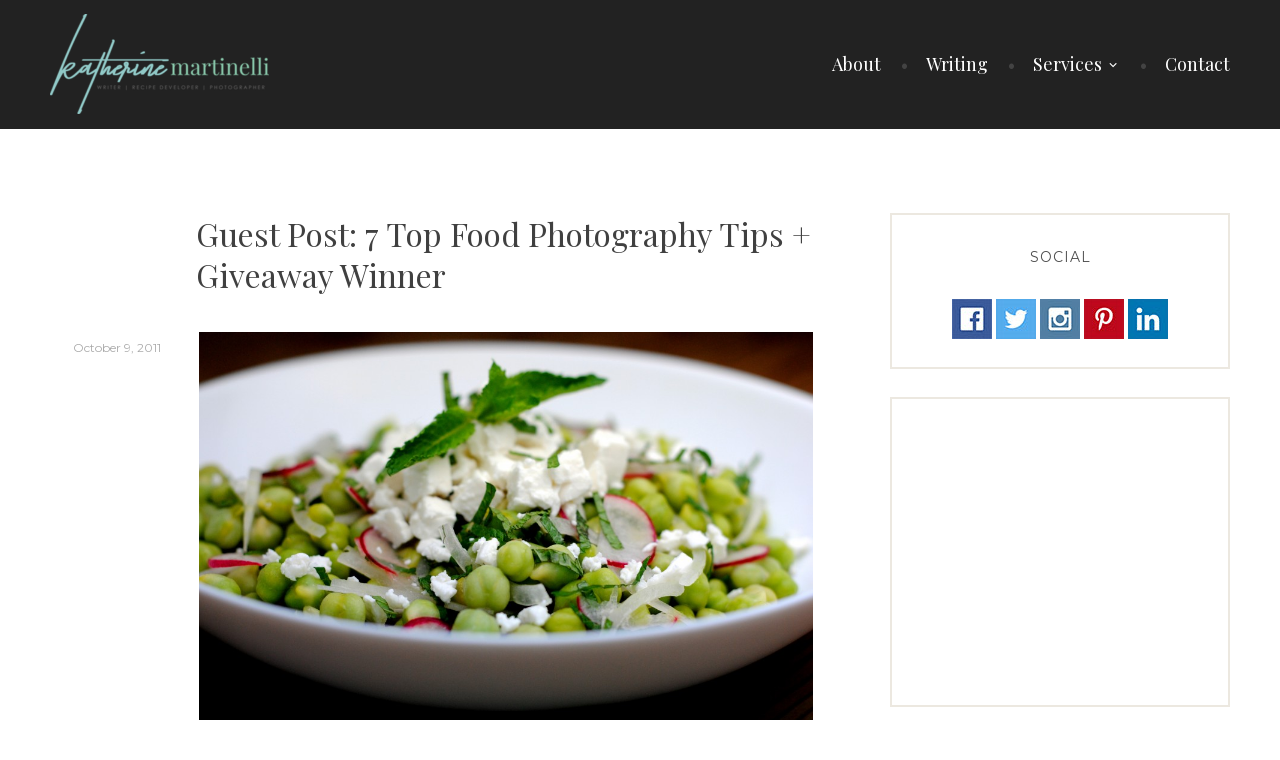

--- FILE ---
content_type: text/html; charset=UTF-8
request_url: http://www.katherinemartinelli.com/blog/2011/guest-post-7-top-food-photography-tips-giveaway-winner/
body_size: 18884
content:
<!DOCTYPE html>
<html dir="ltr" lang="en-US" prefix="og: https://ogp.me/ns#">
<head>
<meta charset="UTF-8">
<meta name="viewport" content="width=device-width, initial-scale=1">
<link rel="profile" href="http://gmpg.org/xfn/11">
<link rel="pingback" href="http://www.katherinemartinelli.com/xmlrpc.php">

<title>Guest Post: 7 Top Food Photography Tips + Giveaway Winner</title>

		<!-- All in One SEO 4.9.1.1 - aioseo.com -->
	<meta name="description" content="When Georgette of Chocolate and Figs invited me to do a guest post on the importance of good food photography on food blogs, I wasnâ€™t just honored, I was blown away! Iâ€™ve been an admirer of Chocolate and Figs for some time now and canâ€™t get enough of Georgetteâ€™s wonderful photography and recipes. I donâ€™t" />
	<meta name="robots" content="max-image-preview:large" />
	<meta name="author" content="Katherine"/>
	<link rel="canonical" href="http://www.katherinemartinelli.com/blog/2011/guest-post-7-top-food-photography-tips-giveaway-winner/" />
	<meta name="generator" content="All in One SEO (AIOSEO) 4.9.1.1" />
		<meta property="og:locale" content="en_US" />
		<meta property="og:site_name" content="Katherine Martinelli | Writer | Recipe Developer | Photographer" />
		<meta property="og:type" content="article" />
		<meta property="og:title" content="Guest Post: 7 Top Food Photography Tips + Giveaway Winner" />
		<meta property="og:description" content="When Georgette of Chocolate and Figs invited me to do a guest post on the importance of good food photography on food blogs, I wasnâ€™t just honored, I was blown away! Iâ€™ve been an admirer of Chocolate and Figs for some time now and canâ€™t get enough of Georgetteâ€™s wonderful photography and recipes. I donâ€™t" />
		<meta property="og:url" content="http://www.katherinemartinelli.com/blog/2011/guest-post-7-top-food-photography-tips-giveaway-winner/" />
		<meta property="article:published_time" content="2011-10-09T06:00:42+00:00" />
		<meta property="article:modified_time" content="2017-02-12T22:12:10+00:00" />
		<meta name="twitter:card" content="summary" />
		<meta name="twitter:title" content="Guest Post: 7 Top Food Photography Tips + Giveaway Winner" />
		<meta name="twitter:description" content="When Georgette of Chocolate and Figs invited me to do a guest post on the importance of good food photography on food blogs, I wasnâ€™t just honored, I was blown away! Iâ€™ve been an admirer of Chocolate and Figs for some time now and canâ€™t get enough of Georgetteâ€™s wonderful photography and recipes. I donâ€™t" />
		<script type="application/ld+json" class="aioseo-schema">
			{"@context":"https:\/\/schema.org","@graph":[{"@type":"Article","@id":"http:\/\/www.katherinemartinelli.com\/blog\/2011\/guest-post-7-top-food-photography-tips-giveaway-winner\/#article","name":"Guest Post: 7 Top Food Photography Tips + Giveaway Winner","headline":"Guest Post: 7 Top Food Photography Tips + Giveaway Winner","author":{"@id":"http:\/\/www.katherinemartinelli.com\/author\/krm2112\/#author"},"publisher":{"@id":"http:\/\/www.katherinemartinelli.com\/#organization"},"image":{"@type":"ImageObject","url":"http:\/\/www.katherinemartinelli.com\/wp-content\/uploads\/2011\/10\/Fresh-Chickpeas-82.jpg","@id":"http:\/\/www.katherinemartinelli.com\/blog\/2011\/guest-post-7-top-food-photography-tips-giveaway-winner\/#articleImage","width":3872,"height":2592},"datePublished":"2011-10-09T08:00:42+02:00","dateModified":"2017-02-13T00:12:10+02:00","inLanguage":"en-US","commentCount":27,"mainEntityOfPage":{"@id":"http:\/\/www.katherinemartinelli.com\/blog\/2011\/guest-post-7-top-food-photography-tips-giveaway-winner\/#webpage"},"isPartOf":{"@id":"http:\/\/www.katherinemartinelli.com\/blog\/2011\/guest-post-7-top-food-photography-tips-giveaway-winner\/#webpage"},"articleSection":"Blog, Guest Post, Food Photograhy, Guest Post, Guide"},{"@type":"BreadcrumbList","@id":"http:\/\/www.katherinemartinelli.com\/blog\/2011\/guest-post-7-top-food-photography-tips-giveaway-winner\/#breadcrumblist","itemListElement":[{"@type":"ListItem","@id":"http:\/\/www.katherinemartinelli.com#listItem","position":1,"name":"Home","item":"http:\/\/www.katherinemartinelli.com","nextItem":{"@type":"ListItem","@id":"http:\/\/www.katherinemartinelli.com\/category\/blog\/#listItem","name":"Blog"}},{"@type":"ListItem","@id":"http:\/\/www.katherinemartinelli.com\/category\/blog\/#listItem","position":2,"name":"Blog","item":"http:\/\/www.katherinemartinelli.com\/category\/blog\/","nextItem":{"@type":"ListItem","@id":"http:\/\/www.katherinemartinelli.com\/category\/blog\/guest-post\/#listItem","name":"Guest Post"},"previousItem":{"@type":"ListItem","@id":"http:\/\/www.katherinemartinelli.com#listItem","name":"Home"}},{"@type":"ListItem","@id":"http:\/\/www.katherinemartinelli.com\/category\/blog\/guest-post\/#listItem","position":3,"name":"Guest Post","item":"http:\/\/www.katherinemartinelli.com\/category\/blog\/guest-post\/","nextItem":{"@type":"ListItem","@id":"http:\/\/www.katherinemartinelli.com\/blog\/2011\/guest-post-7-top-food-photography-tips-giveaway-winner\/#listItem","name":"Guest Post: 7 Top Food Photography Tips + Giveaway Winner"},"previousItem":{"@type":"ListItem","@id":"http:\/\/www.katherinemartinelli.com\/category\/blog\/#listItem","name":"Blog"}},{"@type":"ListItem","@id":"http:\/\/www.katherinemartinelli.com\/blog\/2011\/guest-post-7-top-food-photography-tips-giveaway-winner\/#listItem","position":4,"name":"Guest Post: 7 Top Food Photography Tips + Giveaway Winner","previousItem":{"@type":"ListItem","@id":"http:\/\/www.katherinemartinelli.com\/category\/blog\/guest-post\/#listItem","name":"Guest Post"}}]},{"@type":"Organization","@id":"http:\/\/www.katherinemartinelli.com\/#organization","name":"Katherine Martinelli","description":"Writer | Recipe Developer | Photographer","url":"http:\/\/www.katherinemartinelli.com\/"},{"@type":"Person","@id":"http:\/\/www.katherinemartinelli.com\/author\/krm2112\/#author","url":"http:\/\/www.katherinemartinelli.com\/author\/krm2112\/","name":"Katherine","image":{"@type":"ImageObject","@id":"http:\/\/www.katherinemartinelli.com\/blog\/2011\/guest-post-7-top-food-photography-tips-giveaway-winner\/#authorImage","url":"https:\/\/secure.gravatar.com\/avatar\/b8a133def3e9876798092797ae23d17d69e5e34602f15444f71bca699dea7b3b?s=96&d=mm&r=g","width":96,"height":96,"caption":"Katherine"}},{"@type":"WebPage","@id":"http:\/\/www.katherinemartinelli.com\/blog\/2011\/guest-post-7-top-food-photography-tips-giveaway-winner\/#webpage","url":"http:\/\/www.katherinemartinelli.com\/blog\/2011\/guest-post-7-top-food-photography-tips-giveaway-winner\/","name":"Guest Post: 7 Top Food Photography Tips + Giveaway Winner","description":"When Georgette of Chocolate and Figs invited me to do a guest post on the importance of good food photography on food blogs, I wasn\u00e2\u20ac\u2122t just honored, I was blown away! I\u00e2\u20ac\u2122ve been an admirer of Chocolate and Figs for some time now and can\u00e2\u20ac\u2122t get enough of Georgette\u00e2\u20ac\u2122s wonderful photography and recipes. I don\u00e2\u20ac\u2122t","inLanguage":"en-US","isPartOf":{"@id":"http:\/\/www.katherinemartinelli.com\/#website"},"breadcrumb":{"@id":"http:\/\/www.katherinemartinelli.com\/blog\/2011\/guest-post-7-top-food-photography-tips-giveaway-winner\/#breadcrumblist"},"author":{"@id":"http:\/\/www.katherinemartinelli.com\/author\/krm2112\/#author"},"creator":{"@id":"http:\/\/www.katherinemartinelli.com\/author\/krm2112\/#author"},"datePublished":"2011-10-09T08:00:42+02:00","dateModified":"2017-02-13T00:12:10+02:00"},{"@type":"WebSite","@id":"http:\/\/www.katherinemartinelli.com\/#website","url":"http:\/\/www.katherinemartinelli.com\/","name":"Katherine Martinelli","description":"Writer | Recipe Developer | Photographer","inLanguage":"en-US","publisher":{"@id":"http:\/\/www.katherinemartinelli.com\/#organization"}}]}
		</script>
		<!-- All in One SEO -->

<link rel='dns-prefetch' href='//secure.gravatar.com' />
<link rel='dns-prefetch' href='//stats.wp.com' />
<link rel='dns-prefetch' href='//fonts.googleapis.com' />
<link rel='dns-prefetch' href='//v0.wordpress.com' />
<link rel="alternate" type="application/rss+xml" title="Katherine Martinelli &raquo; Feed" href="http://www.katherinemartinelli.com/feed/" />
<link rel="alternate" type="application/rss+xml" title="Katherine Martinelli &raquo; Comments Feed" href="http://www.katherinemartinelli.com/comments/feed/" />
<link rel="alternate" type="application/rss+xml" title="Katherine Martinelli &raquo; Guest Post: 7 Top Food Photography Tips + Giveaway Winner Comments Feed" href="http://www.katherinemartinelli.com/blog/2011/guest-post-7-top-food-photography-tips-giveaway-winner/feed/" />
<link rel="alternate" title="oEmbed (JSON)" type="application/json+oembed" href="http://www.katherinemartinelli.com/wp-json/oembed/1.0/embed?url=http%3A%2F%2Fwww.katherinemartinelli.com%2Fblog%2F2011%2Fguest-post-7-top-food-photography-tips-giveaway-winner%2F" />
<link rel="alternate" title="oEmbed (XML)" type="text/xml+oembed" href="http://www.katherinemartinelli.com/wp-json/oembed/1.0/embed?url=http%3A%2F%2Fwww.katherinemartinelli.com%2Fblog%2F2011%2Fguest-post-7-top-food-photography-tips-giveaway-winner%2F&#038;format=xml" />
<style id='wp-img-auto-sizes-contain-inline-css' type='text/css'>
img:is([sizes=auto i],[sizes^="auto," i]){contain-intrinsic-size:3000px 1500px}
/*# sourceURL=wp-img-auto-sizes-contain-inline-css */
</style>
<style id='wp-emoji-styles-inline-css' type='text/css'>

	img.wp-smiley, img.emoji {
		display: inline !important;
		border: none !important;
		box-shadow: none !important;
		height: 1em !important;
		width: 1em !important;
		margin: 0 0.07em !important;
		vertical-align: -0.1em !important;
		background: none !important;
		padding: 0 !important;
	}
/*# sourceURL=wp-emoji-styles-inline-css */
</style>
<style id='wp-block-library-inline-css' type='text/css'>
:root{--wp-block-synced-color:#7a00df;--wp-block-synced-color--rgb:122,0,223;--wp-bound-block-color:var(--wp-block-synced-color);--wp-editor-canvas-background:#ddd;--wp-admin-theme-color:#007cba;--wp-admin-theme-color--rgb:0,124,186;--wp-admin-theme-color-darker-10:#006ba1;--wp-admin-theme-color-darker-10--rgb:0,107,160.5;--wp-admin-theme-color-darker-20:#005a87;--wp-admin-theme-color-darker-20--rgb:0,90,135;--wp-admin-border-width-focus:2px}@media (min-resolution:192dpi){:root{--wp-admin-border-width-focus:1.5px}}.wp-element-button{cursor:pointer}:root .has-very-light-gray-background-color{background-color:#eee}:root .has-very-dark-gray-background-color{background-color:#313131}:root .has-very-light-gray-color{color:#eee}:root .has-very-dark-gray-color{color:#313131}:root .has-vivid-green-cyan-to-vivid-cyan-blue-gradient-background{background:linear-gradient(135deg,#00d084,#0693e3)}:root .has-purple-crush-gradient-background{background:linear-gradient(135deg,#34e2e4,#4721fb 50%,#ab1dfe)}:root .has-hazy-dawn-gradient-background{background:linear-gradient(135deg,#faaca8,#dad0ec)}:root .has-subdued-olive-gradient-background{background:linear-gradient(135deg,#fafae1,#67a671)}:root .has-atomic-cream-gradient-background{background:linear-gradient(135deg,#fdd79a,#004a59)}:root .has-nightshade-gradient-background{background:linear-gradient(135deg,#330968,#31cdcf)}:root .has-midnight-gradient-background{background:linear-gradient(135deg,#020381,#2874fc)}:root{--wp--preset--font-size--normal:16px;--wp--preset--font-size--huge:42px}.has-regular-font-size{font-size:1em}.has-larger-font-size{font-size:2.625em}.has-normal-font-size{font-size:var(--wp--preset--font-size--normal)}.has-huge-font-size{font-size:var(--wp--preset--font-size--huge)}.has-text-align-center{text-align:center}.has-text-align-left{text-align:left}.has-text-align-right{text-align:right}.has-fit-text{white-space:nowrap!important}#end-resizable-editor-section{display:none}.aligncenter{clear:both}.items-justified-left{justify-content:flex-start}.items-justified-center{justify-content:center}.items-justified-right{justify-content:flex-end}.items-justified-space-between{justify-content:space-between}.screen-reader-text{border:0;clip-path:inset(50%);height:1px;margin:-1px;overflow:hidden;padding:0;position:absolute;width:1px;word-wrap:normal!important}.screen-reader-text:focus{background-color:#ddd;clip-path:none;color:#444;display:block;font-size:1em;height:auto;left:5px;line-height:normal;padding:15px 23px 14px;text-decoration:none;top:5px;width:auto;z-index:100000}html :where(.has-border-color){border-style:solid}html :where([style*=border-top-color]){border-top-style:solid}html :where([style*=border-right-color]){border-right-style:solid}html :where([style*=border-bottom-color]){border-bottom-style:solid}html :where([style*=border-left-color]){border-left-style:solid}html :where([style*=border-width]){border-style:solid}html :where([style*=border-top-width]){border-top-style:solid}html :where([style*=border-right-width]){border-right-style:solid}html :where([style*=border-bottom-width]){border-bottom-style:solid}html :where([style*=border-left-width]){border-left-style:solid}html :where(img[class*=wp-image-]){height:auto;max-width:100%}:where(figure){margin:0 0 1em}html :where(.is-position-sticky){--wp-admin--admin-bar--position-offset:var(--wp-admin--admin-bar--height,0px)}@media screen and (max-width:600px){html :where(.is-position-sticky){--wp-admin--admin-bar--position-offset:0px}}

/*# sourceURL=wp-block-library-inline-css */
</style><style id='global-styles-inline-css' type='text/css'>
:root{--wp--preset--aspect-ratio--square: 1;--wp--preset--aspect-ratio--4-3: 4/3;--wp--preset--aspect-ratio--3-4: 3/4;--wp--preset--aspect-ratio--3-2: 3/2;--wp--preset--aspect-ratio--2-3: 2/3;--wp--preset--aspect-ratio--16-9: 16/9;--wp--preset--aspect-ratio--9-16: 9/16;--wp--preset--color--black: #000000;--wp--preset--color--cyan-bluish-gray: #abb8c3;--wp--preset--color--white: #ffffff;--wp--preset--color--pale-pink: #f78da7;--wp--preset--color--vivid-red: #cf2e2e;--wp--preset--color--luminous-vivid-orange: #ff6900;--wp--preset--color--luminous-vivid-amber: #fcb900;--wp--preset--color--light-green-cyan: #7bdcb5;--wp--preset--color--vivid-green-cyan: #00d084;--wp--preset--color--pale-cyan-blue: #8ed1fc;--wp--preset--color--vivid-cyan-blue: #0693e3;--wp--preset--color--vivid-purple: #9b51e0;--wp--preset--gradient--vivid-cyan-blue-to-vivid-purple: linear-gradient(135deg,rgb(6,147,227) 0%,rgb(155,81,224) 100%);--wp--preset--gradient--light-green-cyan-to-vivid-green-cyan: linear-gradient(135deg,rgb(122,220,180) 0%,rgb(0,208,130) 100%);--wp--preset--gradient--luminous-vivid-amber-to-luminous-vivid-orange: linear-gradient(135deg,rgb(252,185,0) 0%,rgb(255,105,0) 100%);--wp--preset--gradient--luminous-vivid-orange-to-vivid-red: linear-gradient(135deg,rgb(255,105,0) 0%,rgb(207,46,46) 100%);--wp--preset--gradient--very-light-gray-to-cyan-bluish-gray: linear-gradient(135deg,rgb(238,238,238) 0%,rgb(169,184,195) 100%);--wp--preset--gradient--cool-to-warm-spectrum: linear-gradient(135deg,rgb(74,234,220) 0%,rgb(151,120,209) 20%,rgb(207,42,186) 40%,rgb(238,44,130) 60%,rgb(251,105,98) 80%,rgb(254,248,76) 100%);--wp--preset--gradient--blush-light-purple: linear-gradient(135deg,rgb(255,206,236) 0%,rgb(152,150,240) 100%);--wp--preset--gradient--blush-bordeaux: linear-gradient(135deg,rgb(254,205,165) 0%,rgb(254,45,45) 50%,rgb(107,0,62) 100%);--wp--preset--gradient--luminous-dusk: linear-gradient(135deg,rgb(255,203,112) 0%,rgb(199,81,192) 50%,rgb(65,88,208) 100%);--wp--preset--gradient--pale-ocean: linear-gradient(135deg,rgb(255,245,203) 0%,rgb(182,227,212) 50%,rgb(51,167,181) 100%);--wp--preset--gradient--electric-grass: linear-gradient(135deg,rgb(202,248,128) 0%,rgb(113,206,126) 100%);--wp--preset--gradient--midnight: linear-gradient(135deg,rgb(2,3,129) 0%,rgb(40,116,252) 100%);--wp--preset--font-size--small: 13px;--wp--preset--font-size--medium: 20px;--wp--preset--font-size--large: 36px;--wp--preset--font-size--x-large: 42px;--wp--preset--spacing--20: 0.44rem;--wp--preset--spacing--30: 0.67rem;--wp--preset--spacing--40: 1rem;--wp--preset--spacing--50: 1.5rem;--wp--preset--spacing--60: 2.25rem;--wp--preset--spacing--70: 3.38rem;--wp--preset--spacing--80: 5.06rem;--wp--preset--shadow--natural: 6px 6px 9px rgba(0, 0, 0, 0.2);--wp--preset--shadow--deep: 12px 12px 50px rgba(0, 0, 0, 0.4);--wp--preset--shadow--sharp: 6px 6px 0px rgba(0, 0, 0, 0.2);--wp--preset--shadow--outlined: 6px 6px 0px -3px rgb(255, 255, 255), 6px 6px rgb(0, 0, 0);--wp--preset--shadow--crisp: 6px 6px 0px rgb(0, 0, 0);}:where(.is-layout-flex){gap: 0.5em;}:where(.is-layout-grid){gap: 0.5em;}body .is-layout-flex{display: flex;}.is-layout-flex{flex-wrap: wrap;align-items: center;}.is-layout-flex > :is(*, div){margin: 0;}body .is-layout-grid{display: grid;}.is-layout-grid > :is(*, div){margin: 0;}:where(.wp-block-columns.is-layout-flex){gap: 2em;}:where(.wp-block-columns.is-layout-grid){gap: 2em;}:where(.wp-block-post-template.is-layout-flex){gap: 1.25em;}:where(.wp-block-post-template.is-layout-grid){gap: 1.25em;}.has-black-color{color: var(--wp--preset--color--black) !important;}.has-cyan-bluish-gray-color{color: var(--wp--preset--color--cyan-bluish-gray) !important;}.has-white-color{color: var(--wp--preset--color--white) !important;}.has-pale-pink-color{color: var(--wp--preset--color--pale-pink) !important;}.has-vivid-red-color{color: var(--wp--preset--color--vivid-red) !important;}.has-luminous-vivid-orange-color{color: var(--wp--preset--color--luminous-vivid-orange) !important;}.has-luminous-vivid-amber-color{color: var(--wp--preset--color--luminous-vivid-amber) !important;}.has-light-green-cyan-color{color: var(--wp--preset--color--light-green-cyan) !important;}.has-vivid-green-cyan-color{color: var(--wp--preset--color--vivid-green-cyan) !important;}.has-pale-cyan-blue-color{color: var(--wp--preset--color--pale-cyan-blue) !important;}.has-vivid-cyan-blue-color{color: var(--wp--preset--color--vivid-cyan-blue) !important;}.has-vivid-purple-color{color: var(--wp--preset--color--vivid-purple) !important;}.has-black-background-color{background-color: var(--wp--preset--color--black) !important;}.has-cyan-bluish-gray-background-color{background-color: var(--wp--preset--color--cyan-bluish-gray) !important;}.has-white-background-color{background-color: var(--wp--preset--color--white) !important;}.has-pale-pink-background-color{background-color: var(--wp--preset--color--pale-pink) !important;}.has-vivid-red-background-color{background-color: var(--wp--preset--color--vivid-red) !important;}.has-luminous-vivid-orange-background-color{background-color: var(--wp--preset--color--luminous-vivid-orange) !important;}.has-luminous-vivid-amber-background-color{background-color: var(--wp--preset--color--luminous-vivid-amber) !important;}.has-light-green-cyan-background-color{background-color: var(--wp--preset--color--light-green-cyan) !important;}.has-vivid-green-cyan-background-color{background-color: var(--wp--preset--color--vivid-green-cyan) !important;}.has-pale-cyan-blue-background-color{background-color: var(--wp--preset--color--pale-cyan-blue) !important;}.has-vivid-cyan-blue-background-color{background-color: var(--wp--preset--color--vivid-cyan-blue) !important;}.has-vivid-purple-background-color{background-color: var(--wp--preset--color--vivid-purple) !important;}.has-black-border-color{border-color: var(--wp--preset--color--black) !important;}.has-cyan-bluish-gray-border-color{border-color: var(--wp--preset--color--cyan-bluish-gray) !important;}.has-white-border-color{border-color: var(--wp--preset--color--white) !important;}.has-pale-pink-border-color{border-color: var(--wp--preset--color--pale-pink) !important;}.has-vivid-red-border-color{border-color: var(--wp--preset--color--vivid-red) !important;}.has-luminous-vivid-orange-border-color{border-color: var(--wp--preset--color--luminous-vivid-orange) !important;}.has-luminous-vivid-amber-border-color{border-color: var(--wp--preset--color--luminous-vivid-amber) !important;}.has-light-green-cyan-border-color{border-color: var(--wp--preset--color--light-green-cyan) !important;}.has-vivid-green-cyan-border-color{border-color: var(--wp--preset--color--vivid-green-cyan) !important;}.has-pale-cyan-blue-border-color{border-color: var(--wp--preset--color--pale-cyan-blue) !important;}.has-vivid-cyan-blue-border-color{border-color: var(--wp--preset--color--vivid-cyan-blue) !important;}.has-vivid-purple-border-color{border-color: var(--wp--preset--color--vivid-purple) !important;}.has-vivid-cyan-blue-to-vivid-purple-gradient-background{background: var(--wp--preset--gradient--vivid-cyan-blue-to-vivid-purple) !important;}.has-light-green-cyan-to-vivid-green-cyan-gradient-background{background: var(--wp--preset--gradient--light-green-cyan-to-vivid-green-cyan) !important;}.has-luminous-vivid-amber-to-luminous-vivid-orange-gradient-background{background: var(--wp--preset--gradient--luminous-vivid-amber-to-luminous-vivid-orange) !important;}.has-luminous-vivid-orange-to-vivid-red-gradient-background{background: var(--wp--preset--gradient--luminous-vivid-orange-to-vivid-red) !important;}.has-very-light-gray-to-cyan-bluish-gray-gradient-background{background: var(--wp--preset--gradient--very-light-gray-to-cyan-bluish-gray) !important;}.has-cool-to-warm-spectrum-gradient-background{background: var(--wp--preset--gradient--cool-to-warm-spectrum) !important;}.has-blush-light-purple-gradient-background{background: var(--wp--preset--gradient--blush-light-purple) !important;}.has-blush-bordeaux-gradient-background{background: var(--wp--preset--gradient--blush-bordeaux) !important;}.has-luminous-dusk-gradient-background{background: var(--wp--preset--gradient--luminous-dusk) !important;}.has-pale-ocean-gradient-background{background: var(--wp--preset--gradient--pale-ocean) !important;}.has-electric-grass-gradient-background{background: var(--wp--preset--gradient--electric-grass) !important;}.has-midnight-gradient-background{background: var(--wp--preset--gradient--midnight) !important;}.has-small-font-size{font-size: var(--wp--preset--font-size--small) !important;}.has-medium-font-size{font-size: var(--wp--preset--font-size--medium) !important;}.has-large-font-size{font-size: var(--wp--preset--font-size--large) !important;}.has-x-large-font-size{font-size: var(--wp--preset--font-size--x-large) !important;}
/*# sourceURL=global-styles-inline-css */
</style>

<style id='classic-theme-styles-inline-css' type='text/css'>
/*! This file is auto-generated */
.wp-block-button__link{color:#fff;background-color:#32373c;border-radius:9999px;box-shadow:none;text-decoration:none;padding:calc(.667em + 2px) calc(1.333em + 2px);font-size:1.125em}.wp-block-file__button{background:#32373c;color:#fff;text-decoration:none}
/*# sourceURL=/wp-includes/css/classic-themes.min.css */
</style>
<link rel='stylesheet' id='catablog-stylesheet-css' href='http://www.katherinemartinelli.com/wp-content/plugins/catablog/css/catablog.css?ver=1.7.0' type='text/css' media='all' />
<link rel='stylesheet' id='ehb_stylesheet-css' href='http://www.katherinemartinelli.com/wp-content/plugins/easy-heads-up-bar/css/ehu.css?ver=2.1.7' type='text/css' media='all' />
<link rel='stylesheet' id='canape-fonts-css' href='https://fonts.googleapis.com/css?family=Playfair+Display%3A400%2C400italic%2C700%2C700italic%7CNoticia+Text%3A400%2C400italic%2C700%2C700italic%7CMontserrat%3A400%2C700&#038;subset=latin%2Clatin-ext' type='text/css' media='all' />
<link rel='stylesheet' id='genericons-css' href='http://www.katherinemartinelli.com/wp-content/plugins/jetpack/_inc/genericons/genericons/genericons.css?ver=3.1' type='text/css' media='all' />
<link rel='stylesheet' id='canape-style-css' href='http://www.katherinemartinelli.com/wp-content/themes/canape/style.css?ver=6.9' type='text/css' media='all' />
<link rel='stylesheet' id='sharedaddy-css' href='http://www.katherinemartinelli.com/wp-content/plugins/jetpack/modules/sharedaddy/sharing.css?ver=15.3.1' type='text/css' media='all' />
<link rel='stylesheet' id='social-logos-css' href='http://www.katherinemartinelli.com/wp-content/plugins/jetpack/_inc/social-logos/social-logos.min.css?ver=15.3.1' type='text/css' media='all' />
<script type="text/javascript" src="http://www.katherinemartinelli.com/wp-includes/js/jquery/jquery.min.js?ver=3.7.1" id="jquery-core-js"></script>
<script type="text/javascript" src="http://www.katherinemartinelli.com/wp-includes/js/jquery/jquery-migrate.min.js?ver=3.4.1" id="jquery-migrate-js"></script>
<script></script><link rel="https://api.w.org/" href="http://www.katherinemartinelli.com/wp-json/" /><link rel="alternate" title="JSON" type="application/json" href="http://www.katherinemartinelli.com/wp-json/wp/v2/posts/1263" /><link rel="EditURI" type="application/rsd+xml" title="RSD" href="http://www.katherinemartinelli.com/xmlrpc.php?rsd" />
<meta name="generator" content="WordPress 6.9" />
<link rel='shortlink' href='https://wp.me/p3zale-kn' />
<style>.addtoany_subscribe img{border:0;}</style>
<!-- CataBlog 1.7.0 LightBox Styles | http://catablog.illproductions.com/ -->
<style type='text/css'>
  .catablog-row {min-height:100px; height:auto !important; height:100px;} .catablog-image {width:100px;} .catablog-title {margin:0 0 0 110px !important;} .catablog-description {margin:0 0 0 110px; !important} .catablog-images-column {width:100px;}  .catablog-gallery.catablog-row {width:100px; height:100px;} .catablog-gallery.catablog-row .catablog-image {width:100px; height:100px;} .catablog-gallery.catablog-row .catablog-image img {width:100px; height:100px;} .catablog-gallery.catablog-row .catablog-title {width:90px;}
</style>
	<style>img#wpstats{display:none}</style>
					<style type="text/css">
			.pre-footer:after {
				opacity:  0.6;
			}
			</style>
					<!-- Site Logo: hide header text -->
			<style type="text/css">
			.site-title, .site-description {
				position: absolute;
				clip: rect(1px, 1px, 1px, 1px);
			}
			</style>
			<meta name="generator" content="Powered by WPBakery Page Builder - drag and drop page builder for WordPress."/>
<link rel="icon" href="http://www.katherinemartinelli.com/wp-content/uploads/2017/02/cropped-logo-new-1-32x32.png" sizes="32x32" />
<link rel="icon" href="http://www.katherinemartinelli.com/wp-content/uploads/2017/02/cropped-logo-new-1-192x192.png" sizes="192x192" />
<link rel="apple-touch-icon" href="http://www.katherinemartinelli.com/wp-content/uploads/2017/02/cropped-logo-new-1-180x180.png" />
<meta name="msapplication-TileImage" content="http://www.katherinemartinelli.com/wp-content/uploads/2017/02/cropped-logo-new-1-270x270.png" />
<style type="text/css">
html body div.easyrecipe .ERSIngredients .ERSSectionHead { margin-top: 9px!important;margin-bottom: 5px!important;padding-bottom: 0px!important;padding-top: 5px!important; }
html body div.easyrecipe .ERSInstructions .ERSSectionHead { margin-top: 9px!important;margin-bottom: 5px!important;padding-top: 5px!important; }
html body div.easyrecipe { font-family: Verdana, Arial, sans-serif!important;font-size: 13px!important;margin-top: 14px!important;padding-top: 19px!important; }
html body div.easyrecipe { font-family: Verdana, Arial, sans-serif!important;font-size: 13px!important;margin-top: 14px!important;padding-top: 19px!important; }
html body div.easyrecipe .ERSName { font-family: Tahoma, Verdana, sans-serif!important;font-size: 24px!important; }
html body div.easyrecipe .ERSTimes { font-size: 13px!important;margin-top: -1px!important;padding-top: 7px!important; }
html body div.easyrecipe .ERSTimes .ERSTimeItem { margin-bottom: -19px!important;font-size: 12px!important;margin-top: 6px!important; }
html body div.easyrecipe .ERSSummary { font-style: italic!important;margin-top: 25px!important; }
html body div.easyrecipe .ERSPrintBtnSpan .ERSPrintBtn { font-size: 13px!important;font-style: normal!important;font-weight: bold!important;background-color: rgb(235, 221, 226)!important; }
html body div.easyrecipe .ERSIngredientsHeader { font-family: Verdana, Arial, sans-serif!important;font-size: 17px!important; }
html body div.easyrecipe .ERSInstructionsHeader { font-size: 17px!important; }
html body div.easyrecipe .ERSInstructions .instruction { padding-top: 1px!important;margin-top: 3px!important; }
html body div.easyrecipe .ERSNotesDiv .ERSNotes { font-style: italic!important; }
</style>
		<style type="text/css" id="wp-custom-css">
			/*

*/		</style>
		<noscript><style> .wpb_animate_when_almost_visible { opacity: 1; }</style></noscript><link rel='stylesheet' id='jetpack-top-posts-widget-css' href='http://www.katherinemartinelli.com/wp-content/plugins/jetpack/modules/widgets/top-posts/style.css?ver=20141013' type='text/css' media='all' />
</head>

<body class="wp-singular post-template-default single single-post postid-1263 single-format-standard wp-custom-logo wp-theme-canape has-site-logo wpb-js-composer js-comp-ver-7.0 vc_responsive">
<div id="page" class="hfeed site">
	<a class="skip-link screen-reader-text" href="#content">Skip to content</a>

	<header id="masthead" class="site-header" role="banner">
		<div class="wrapper">
			<div class="header-inner">
				<div class="site-branding">
					<a href="http://www.katherinemartinelli.com/" class="site-logo-link" rel="home" itemprop="url"><img width="219" height="100" src="http://www.katherinemartinelli.com/wp-content/uploads/2017/11/KM-logo-web2-219x100.png" class="site-logo attachment-canape-logo" alt="" data-size="canape-logo" itemprop="logo" decoding="async" srcset="http://www.katherinemartinelli.com/wp-content/uploads/2017/11/KM-logo-web2-219x100.png 219w, http://www.katherinemartinelli.com/wp-content/uploads/2017/11/KM-logo-web2-300x137.png 300w, http://www.katherinemartinelli.com/wp-content/uploads/2017/11/KM-logo-web2.png 328w" sizes="(max-width: 219px) 100vw, 219px" /></a>
											<p class="site-title"><a href="http://www.katherinemartinelli.com/" rel="home">Katherine Martinelli</a></p>
										<p class="site-description">Writer | Recipe Developer | Photographer</p>
				</div><!-- .site-branding -->

								<button class="menu-toggle" aria-controls="primary-menu" aria-expanded="false">Menu</button>
				<nav id="site-navigation" class="main-navigation" role="navigation">
					<div class="menu-main-menu-container"><ul id="primary-menu" class="menu"><li id="menu-item-2628" class="menu-item menu-item-type-post_type menu-item-object-page menu-item-2628"><a href="http://www.katherinemartinelli.com/about-me/">About</a></li>
<li id="menu-item-3012" class="menu-item menu-item-type-post_type menu-item-object-page menu-item-3012"><a href="http://www.katherinemartinelli.com/clips/">Writing</a></li>
<li id="menu-item-2631" class="menu-item menu-item-type-post_type menu-item-object-page menu-item-has-children menu-item-2631"><a href="http://www.katherinemartinelli.com/services/">Services</a>
<ul class="sub-menu">
	<li id="menu-item-2804" class="menu-item menu-item-type-post_type menu-item-object-page menu-item-has-children menu-item-2804"><a href="http://www.katherinemartinelli.com/recipe-development/">Recipe Development</a>
	<ul class="sub-menu">
		<li id="menu-item-2625" class="menu-item menu-item-type-post_type menu-item-object-page menu-item-2625"><a href="http://www.katherinemartinelli.com/recipes/">Recipe Index</a></li>
	</ul>
</li>
	<li id="menu-item-2810" class="menu-item menu-item-type-post_type menu-item-object-page menu-item-2810"><a href="http://www.katherinemartinelli.com/services/content-ghostwriting/">Content &#038; Ghostwriting</a></li>
	<li id="menu-item-2800" class="menu-item menu-item-type-post_type menu-item-object-page menu-item-2800"><a href="http://www.katherinemartinelli.com/photography/">Photography</a></li>
</ul>
</li>
<li id="menu-item-2626" class="menu-item menu-item-type-post_type menu-item-object-page menu-item-2626"><a href="http://www.katherinemartinelli.com/contact/">Contact</a></li>
</ul></div>				</nav><!-- #site-navigation -->
							</div><!-- .header-inner -->
		</div><!-- .wrapper -->
	</header><!-- #masthead -->

	<div id="content" class="site-content">

	<div id="primary" class="content-area">
		<main id="main" class="site-main" role="main">

		
			
<article id="post-1263" class="post-1263 post type-post status-publish format-standard hentry category-blog category-guest-post tag-food-photograhy tag-guest-post tag-guide">

	
	<header class="entry-header">
		<h2 class="entry-title">Guest Post: 7 Top Food Photography Tips + Giveaway Winner</a>	</header><!-- .entry-header -->

	<div class="entry-body">
		<div class="entry-meta">
			<span class="posted-on"><a href="http://www.katherinemartinelli.com/blog/2011/guest-post-7-top-food-photography-tips-giveaway-winner/" rel="bookmark"><time class="entry-date published" datetime="2011-10-09T08:00:42+02:00">October 9, 2011</time><time class="updated" datetime="2017-02-13T00:12:10+02:00">February 13, 2017</time></a></span>		</div><!-- .entry-meta -->


		<div class="entry-content">
			<p><a href="http://www.katherinemartinelli.com/wp-content/uploads/2011/10/Fresh-Chickpeas-82.jpg"><img fetchpriority="high" decoding="async" class="aligncenter size-large wp-image-1264" title="Fresh-Chickpea-salad" src="http://www.katherinemartinelli.com/wp-content/uploads/2011/10/Fresh-Chickpeas-82-1024x685.jpg" alt="" width="614" height="411" srcset="http://www.katherinemartinelli.com/wp-content/uploads/2011/10/Fresh-Chickpeas-82-1024x685.jpg 1024w, http://www.katherinemartinelli.com/wp-content/uploads/2011/10/Fresh-Chickpeas-82-300x200.jpg 300w" sizes="(max-width: 614px) 100vw, 614px" /></a></p>
<p>When Georgette of <a href="http://www.chocolatesandfigs.com" target="_blank">Chocolate and Figs</a> invited me to do a guest post on the importance of good food photography on food blogs, I wasnâ€™t just honored, I was blown away! Iâ€™ve been an admirer of <a href="http://www.chocolatesandfigs.com" target="_blank">Chocolate and Figs</a> for some time now and canâ€™t get enough of Georgetteâ€™s wonderful photography and recipes.<span id="more-1263"></span></p>
<p>I donâ€™t have to tell you how important good food photography is these days on food blogs. We eat first with our eyes, and itâ€™s much harder to get excited about a recipe if an unappetizing photo accompanies it. I know many bloggers complain that they donâ€™t have the time or resources to accomplish beautiful food photographs, but Iâ€™m here to tell you that you can.</p>
<h4><em>For the full post please head over to <a href="http://www.chocolatesandfigs.com/ask-the-expert-7-top-food-photography-tips/#more-1660" target="_blank">Chocolate and Figs</a>!!</em></h4>
<p style="text-align: left;">&nbsp;</p>
<h3 style="text-align: left;">Giveaway Winner</h3>
<p style="text-align: left;">In other exciting news I am happy to announce that <strong>Paolo from <a href="www.disgracesonthemenu.com" target="_blank">Disgraces on the Menu</a></strong> is the <strong>winner</strong> of my signed copy of <em>The Book of New Israeli Food</em> by Janna Gur!!! Congratulations Paolo. It will be in the mail within a few days! Thank you to everyone who participated!!</p>
<div class="sharedaddy sd-sharing-enabled"><div class="robots-nocontent sd-block sd-social sd-social-icon-text sd-sharing"><h3 class="sd-title">Share this:</h3><div class="sd-content"><ul><li class="share-print"><a rel="nofollow noopener noreferrer"
				data-shared="sharing-print-1263"
				class="share-print sd-button share-icon"
				href="http://www.katherinemartinelli.com/blog/2011/guest-post-7-top-food-photography-tips-giveaway-winner/#print?share=print"
				target="_blank"
				aria-labelledby="sharing-print-1263"
				>
				<span id="sharing-print-1263" hidden>Click to print (Opens in new window)</span>
				<span>Print</span>
			</a></li><li class="share-email"><a rel="nofollow noopener noreferrer"
				data-shared="sharing-email-1263"
				class="share-email sd-button share-icon"
				href="mailto:?subject=%5BShared%20Post%5D%20Guest%20Post%3A%207%20Top%20Food%20Photography%20Tips%20%2B%20Giveaway%20Winner&#038;body=http%3A%2F%2Fwww.katherinemartinelli.com%2Fblog%2F2011%2Fguest-post-7-top-food-photography-tips-giveaway-winner%2F&#038;share=email"
				target="_blank"
				aria-labelledby="sharing-email-1263"
				data-email-share-error-title="Do you have email set up?" data-email-share-error-text="If you&#039;re having problems sharing via email, you might not have email set up for your browser. You may need to create a new email yourself." data-email-share-nonce="16db01299b" data-email-share-track-url="http://www.katherinemartinelli.com/blog/2011/guest-post-7-top-food-photography-tips-giveaway-winner/?share=email">
				<span id="sharing-email-1263" hidden>Click to email a link to a friend (Opens in new window)</span>
				<span>Email</span>
			</a></li><li class="share-facebook"><a rel="nofollow noopener noreferrer"
				data-shared="sharing-facebook-1263"
				class="share-facebook sd-button share-icon"
				href="http://www.katherinemartinelli.com/blog/2011/guest-post-7-top-food-photography-tips-giveaway-winner/?share=facebook"
				target="_blank"
				aria-labelledby="sharing-facebook-1263"
				>
				<span id="sharing-facebook-1263" hidden>Click to share on Facebook (Opens in new window)</span>
				<span>Facebook</span>
			</a></li><li class="share-linkedin"><a rel="nofollow noopener noreferrer"
				data-shared="sharing-linkedin-1263"
				class="share-linkedin sd-button share-icon"
				href="http://www.katherinemartinelli.com/blog/2011/guest-post-7-top-food-photography-tips-giveaway-winner/?share=linkedin"
				target="_blank"
				aria-labelledby="sharing-linkedin-1263"
				>
				<span id="sharing-linkedin-1263" hidden>Click to share on LinkedIn (Opens in new window)</span>
				<span>LinkedIn</span>
			</a></li><li class="share-twitter"><a rel="nofollow noopener noreferrer"
				data-shared="sharing-twitter-1263"
				class="share-twitter sd-button share-icon"
				href="http://www.katherinemartinelli.com/blog/2011/guest-post-7-top-food-photography-tips-giveaway-winner/?share=twitter"
				target="_blank"
				aria-labelledby="sharing-twitter-1263"
				>
				<span id="sharing-twitter-1263" hidden>Click to share on X (Opens in new window)</span>
				<span>X</span>
			</a></li><li class="share-tumblr"><a rel="nofollow noopener noreferrer"
				data-shared="sharing-tumblr-1263"
				class="share-tumblr sd-button share-icon"
				href="http://www.katherinemartinelli.com/blog/2011/guest-post-7-top-food-photography-tips-giveaway-winner/?share=tumblr"
				target="_blank"
				aria-labelledby="sharing-tumblr-1263"
				>
				<span id="sharing-tumblr-1263" hidden>Click to share on Tumblr (Opens in new window)</span>
				<span>Tumblr</span>
			</a></li><li class="share-pinterest"><a rel="nofollow noopener noreferrer"
				data-shared="sharing-pinterest-1263"
				class="share-pinterest sd-button share-icon"
				href="http://www.katherinemartinelli.com/blog/2011/guest-post-7-top-food-photography-tips-giveaway-winner/?share=pinterest"
				target="_blank"
				aria-labelledby="sharing-pinterest-1263"
				>
				<span id="sharing-pinterest-1263" hidden>Click to share on Pinterest (Opens in new window)</span>
				<span>Pinterest</span>
			</a></li><li class="share-reddit"><a rel="nofollow noopener noreferrer"
				data-shared="sharing-reddit-1263"
				class="share-reddit sd-button share-icon"
				href="http://www.katherinemartinelli.com/blog/2011/guest-post-7-top-food-photography-tips-giveaway-winner/?share=reddit"
				target="_blank"
				aria-labelledby="sharing-reddit-1263"
				>
				<span id="sharing-reddit-1263" hidden>Click to share on Reddit (Opens in new window)</span>
				<span>Reddit</span>
			</a></li><li class="share-end"></li></ul></div></div></div>
					</div><!-- .entry-content -->


		<footer class="entry-meta">
			<span class="cat-links">Posted in <a href="http://www.katherinemartinelli.com/category/blog/" rel="category tag">Blog</a>, <a href="http://www.katherinemartinelli.com/category/blog/guest-post/" rel="category tag">Guest Post</a></span><span class="tags-links">Tagged <a href="http://www.katherinemartinelli.com/tag/food-photograhy/" rel="tag">Food Photograhy</a>, <a href="http://www.katherinemartinelli.com/tag/guest-post/" rel="tag">Guest Post</a>, <a href="http://www.katherinemartinelli.com/tag/guide/" rel="tag">Guide</a></span>		</footer><!-- .entry-meta -->
	</div><!-- .entry-body -->

</article><!-- #post-## -->


			
	<nav class="navigation post-navigation" aria-label="Posts">
		<h2 class="screen-reader-text">Post navigation</h2>
		<div class="nav-links"><div class="nav-previous"><a href="http://www.katherinemartinelli.com/blog/2011/friday-shout-out-pumpkin-blog-hop/" rel="prev">Friday Shout-Out: Pumpkin and a New Blog Hop</a></div><div class="nav-next"><a href="http://www.katherinemartinelli.com/blog/2011/secret-recipe-club-rava-uttapam/" rel="next">Secret Recipe Club: Rava Uttapam</a></div></div>
	</nav>
			
<div id="comments" class="comments-area">

	
			<h2 class="comments-title">
			27 thoughts on &ldquo;<span>Guest Post: 7 Top Food Photography Tips + Giveaway Winner</span>&rdquo;		</h2>

		
		<ol class="comment-list">
			
	<li id="comment-7759" class="comment even thread-even depth-1 parent">
		<article id="div-comment-7759" class="comment-body">

			<header class="comment-meta">
				<cite class="fn"><a href="http://bethmichelle.com" class="url" rel="ugc external nofollow">Beth</a></cite>
				<div class="comment-metadata">
					<a href="http://www.katherinemartinelli.com/blog/2011/guest-post-7-top-food-photography-tips-giveaway-winner/#comment-7759">
						<time datetime="2011-10-09T08:27:11+02:00">
							October 9, 2011 at 8:27 am						</time>
					</a>
				</div><!-- .comment-metadata -->

				
				<div class="comment-tools">
					
									</div><!-- .comment-tools -->
			</header><!-- .comment-meta -->

			<div class="comment-author vcard">
				<img alt='' src='https://secure.gravatar.com/avatar/62facccd44773cc8d1eb74266234b4f13f1961562f7adfc827a5691661ca792c?s=48&#038;d=mm&#038;r=g' srcset='https://secure.gravatar.com/avatar/62facccd44773cc8d1eb74266234b4f13f1961562f7adfc827a5691661ca792c?s=96&#038;d=mm&#038;r=g 2x' class='avatar avatar-48 photo' height='48' width='48' decoding='async'/>			</div><!-- .comment-author -->

			<div class="comment-content">
				<p>Your photography is always so beautiful, no wonder you were asked to guest post about it 🙂 Going to check out your post now!!!</p>
			</div><!-- .comment-content -->
		</article><!-- .comment-body -->

	<ul class="children">

	<li id="comment-7805" class="comment byuser comment-author-krm2112 bypostauthor odd alt depth-2">
		<article id="div-comment-7805" class="comment-body">

			<header class="comment-meta">
				<cite class="fn"><a href="http://www.katherinemartinelli.com" class="url" rel="ugc">Katherine</a></cite>
				<div class="comment-metadata">
					<a href="http://www.katherinemartinelli.com/blog/2011/guest-post-7-top-food-photography-tips-giveaway-winner/#comment-7805">
						<time datetime="2011-10-09T20:37:19+02:00">
							October 9, 2011 at 8:37 pm						</time>
					</a>
				</div><!-- .comment-metadata -->

				
				<div class="comment-tools">
					
									</div><!-- .comment-tools -->
			</header><!-- .comment-meta -->

			<div class="comment-author vcard">
				<img alt='' src='https://secure.gravatar.com/avatar/b8a133def3e9876798092797ae23d17d69e5e34602f15444f71bca699dea7b3b?s=48&#038;d=mm&#038;r=g' srcset='https://secure.gravatar.com/avatar/b8a133def3e9876798092797ae23d17d69e5e34602f15444f71bca699dea7b3b?s=96&#038;d=mm&#038;r=g 2x' class='avatar avatar-48 photo' height='48' width='48' decoding='async'/>			</div><!-- .comment-author -->

			<div class="comment-content">
				<p>Aww thanks! *Blushing*</p>
			</div><!-- .comment-content -->
		</article><!-- .comment-body -->

	</li><!-- #comment-## -->
</ul><!-- .children -->
</li><!-- #comment-## -->

	<li id="comment-7770" class="comment even thread-odd thread-alt depth-1 parent">
		<article id="div-comment-7770" class="comment-body">

			<header class="comment-meta">
				<cite class="fn"><a href="http://appelsiinejahunajaa.blogspot.com/" class="url" rel="ugc external nofollow">Yael</a></cite>
				<div class="comment-metadata">
					<a href="http://www.katherinemartinelli.com/blog/2011/guest-post-7-top-food-photography-tips-giveaway-winner/#comment-7770">
						<time datetime="2011-10-09T10:30:54+02:00">
							October 9, 2011 at 10:30 am						</time>
					</a>
				</div><!-- .comment-metadata -->

				
				<div class="comment-tools">
					
									</div><!-- .comment-tools -->
			</header><!-- .comment-meta -->

			<div class="comment-author vcard">
				<img alt='' src='https://secure.gravatar.com/avatar/9a868064c02355858b0719628031cce9e1afd21da1eb4f6f9c0bf488d4522114?s=48&#038;d=mm&#038;r=g' srcset='https://secure.gravatar.com/avatar/9a868064c02355858b0719628031cce9e1afd21da1eb4f6f9c0bf488d4522114?s=96&#038;d=mm&#038;r=g 2x' class='avatar avatar-48 photo' height='48' width='48' loading='lazy' decoding='async'/>			</div><!-- .comment-author -->

			<div class="comment-content">
				<p>A great post Katherine;thanks for the tips:)</p>
			</div><!-- .comment-content -->
		</article><!-- .comment-body -->

	<ul class="children">

	<li id="comment-7806" class="comment byuser comment-author-krm2112 bypostauthor odd alt depth-2">
		<article id="div-comment-7806" class="comment-body">

			<header class="comment-meta">
				<cite class="fn"><a href="http://www.katherinemartinelli.com" class="url" rel="ugc">Katherine</a></cite>
				<div class="comment-metadata">
					<a href="http://www.katherinemartinelli.com/blog/2011/guest-post-7-top-food-photography-tips-giveaway-winner/#comment-7806">
						<time datetime="2011-10-09T20:37:42+02:00">
							October 9, 2011 at 8:37 pm						</time>
					</a>
				</div><!-- .comment-metadata -->

				
				<div class="comment-tools">
					
									</div><!-- .comment-tools -->
			</header><!-- .comment-meta -->

			<div class="comment-author vcard">
				<img alt='' src='https://secure.gravatar.com/avatar/b8a133def3e9876798092797ae23d17d69e5e34602f15444f71bca699dea7b3b?s=48&#038;d=mm&#038;r=g' srcset='https://secure.gravatar.com/avatar/b8a133def3e9876798092797ae23d17d69e5e34602f15444f71bca699dea7b3b?s=96&#038;d=mm&#038;r=g 2x' class='avatar avatar-48 photo' height='48' width='48' loading='lazy' decoding='async'/>			</div><!-- .comment-author -->

			<div class="comment-content">
				<p>Thanks Yael! So glad it is helpful 🙂</p>
			</div><!-- .comment-content -->
		</article><!-- .comment-body -->

	</li><!-- #comment-## -->
</ul><!-- .children -->
</li><!-- #comment-## -->

	<li id="comment-7772" class="comment even thread-even depth-1 parent">
		<article id="div-comment-7772" class="comment-body">

			<header class="comment-meta">
				<cite class="fn"><a href="http://en.alterkitchen.it" class="url" rel="ugc external nofollow">Giulietta | Alterkitchen</a></cite>
				<div class="comment-metadata">
					<a href="http://www.katherinemartinelli.com/blog/2011/guest-post-7-top-food-photography-tips-giveaway-winner/#comment-7772">
						<time datetime="2011-10-09T11:09:04+02:00">
							October 9, 2011 at 11:09 am						</time>
					</a>
				</div><!-- .comment-metadata -->

				
				<div class="comment-tools">
					
									</div><!-- .comment-tools -->
			</header><!-- .comment-meta -->

			<div class="comment-author vcard">
				<img alt='' src='https://secure.gravatar.com/avatar/62747a15b7ab7febd57a2f2f1bf621941c07011010e99fa7acbad91858a02708?s=48&#038;d=mm&#038;r=g' srcset='https://secure.gravatar.com/avatar/62747a15b7ab7febd57a2f2f1bf621941c07011010e99fa7acbad91858a02708?s=96&#038;d=mm&#038;r=g 2x' class='avatar avatar-48 photo' height='48' width='48' loading='lazy' decoding='async'/>			</div><!-- .comment-author -->

			<div class="comment-content">
				<p>Great picture, indeed&#8230; and great guest post 🙂</p>
			</div><!-- .comment-content -->
		</article><!-- .comment-body -->

	<ul class="children">

	<li id="comment-7807" class="comment byuser comment-author-krm2112 bypostauthor odd alt depth-2">
		<article id="div-comment-7807" class="comment-body">

			<header class="comment-meta">
				<cite class="fn"><a href="http://www.katherinemartinelli.com" class="url" rel="ugc">Katherine</a></cite>
				<div class="comment-metadata">
					<a href="http://www.katherinemartinelli.com/blog/2011/guest-post-7-top-food-photography-tips-giveaway-winner/#comment-7807">
						<time datetime="2011-10-09T20:40:38+02:00">
							October 9, 2011 at 8:40 pm						</time>
					</a>
				</div><!-- .comment-metadata -->

				
				<div class="comment-tools">
					
									</div><!-- .comment-tools -->
			</header><!-- .comment-meta -->

			<div class="comment-author vcard">
				<img alt='' src='https://secure.gravatar.com/avatar/b8a133def3e9876798092797ae23d17d69e5e34602f15444f71bca699dea7b3b?s=48&#038;d=mm&#038;r=g' srcset='https://secure.gravatar.com/avatar/b8a133def3e9876798092797ae23d17d69e5e34602f15444f71bca699dea7b3b?s=96&#038;d=mm&#038;r=g 2x' class='avatar avatar-48 photo' height='48' width='48' loading='lazy' decoding='async'/>			</div><!-- .comment-author -->

			<div class="comment-content">
				<p>Thank you Giulia! I can&#8217;t wait for your upcoming guest post&#8230;!</p>
			</div><!-- .comment-content -->
		</article><!-- .comment-body -->

	</li><!-- #comment-## -->
</ul><!-- .children -->
</li><!-- #comment-## -->

	<li id="comment-7790" class="comment even thread-odd thread-alt depth-1 parent">
		<article id="div-comment-7790" class="comment-body">

			<header class="comment-meta">
				<cite class="fn"><a href="http://www.flourtrader.blogspot.com" class="url" rel="ugc external nofollow">Tina@flourtrader</a></cite>
				<div class="comment-metadata">
					<a href="http://www.katherinemartinelli.com/blog/2011/guest-post-7-top-food-photography-tips-giveaway-winner/#comment-7790">
						<time datetime="2011-10-09T15:31:55+02:00">
							October 9, 2011 at 3:31 pm						</time>
					</a>
				</div><!-- .comment-metadata -->

				
				<div class="comment-tools">
					
									</div><!-- .comment-tools -->
			</header><!-- .comment-meta -->

			<div class="comment-author vcard">
				<img alt='' src='https://secure.gravatar.com/avatar/4b7ed4a3b6d6e91479dcc46023173e1a170adcfb225b4f27cf80a1e643c86ab5?s=48&#038;d=mm&#038;r=g' srcset='https://secure.gravatar.com/avatar/4b7ed4a3b6d6e91479dcc46023173e1a170adcfb225b4f27cf80a1e643c86ab5?s=96&#038;d=mm&#038;r=g 2x' class='avatar avatar-48 photo' height='48' width='48' loading='lazy' decoding='async'/>			</div><!-- .comment-author -->

			<div class="comment-content">
				<p>Great guest post, very informative.  I know I have lots to learn about photography and I get too caught up in the styling. Buzzed this!</p>
			</div><!-- .comment-content -->
		</article><!-- .comment-body -->

	<ul class="children">

	<li id="comment-7808" class="comment byuser comment-author-krm2112 bypostauthor odd alt depth-2">
		<article id="div-comment-7808" class="comment-body">

			<header class="comment-meta">
				<cite class="fn"><a href="http://www.katherinemartinelli.com" class="url" rel="ugc">Katherine</a></cite>
				<div class="comment-metadata">
					<a href="http://www.katherinemartinelli.com/blog/2011/guest-post-7-top-food-photography-tips-giveaway-winner/#comment-7808">
						<time datetime="2011-10-09T20:44:00+02:00">
							October 9, 2011 at 8:44 pm						</time>
					</a>
				</div><!-- .comment-metadata -->

				
				<div class="comment-tools">
					
									</div><!-- .comment-tools -->
			</header><!-- .comment-meta -->

			<div class="comment-author vcard">
				<img alt='' src='https://secure.gravatar.com/avatar/b8a133def3e9876798092797ae23d17d69e5e34602f15444f71bca699dea7b3b?s=48&#038;d=mm&#038;r=g' srcset='https://secure.gravatar.com/avatar/b8a133def3e9876798092797ae23d17d69e5e34602f15444f71bca699dea7b3b?s=96&#038;d=mm&#038;r=g 2x' class='avatar avatar-48 photo' height='48' width='48' loading='lazy' decoding='async'/>			</div><!-- .comment-author -->

			<div class="comment-content">
				<p>Thank you Tina! So glad it is informative. I have a ton to learn as well and I also get totally caught up in styling! So much to get caught up in.</p>
			</div><!-- .comment-content -->
		</article><!-- .comment-body -->

	</li><!-- #comment-## -->
</ul><!-- .children -->
</li><!-- #comment-## -->

	<li id="comment-7798" class="comment even thread-even depth-1 parent">
		<article id="div-comment-7798" class="comment-body">

			<header class="comment-meta">
				<cite class="fn"><a href="http://islandvittles.com" class="url" rel="ugc external nofollow">Island Vittles</a></cite>
				<div class="comment-metadata">
					<a href="http://www.katherinemartinelli.com/blog/2011/guest-post-7-top-food-photography-tips-giveaway-winner/#comment-7798">
						<time datetime="2011-10-09T16:58:07+02:00">
							October 9, 2011 at 4:58 pm						</time>
					</a>
				</div><!-- .comment-metadata -->

				
				<div class="comment-tools">
					
									</div><!-- .comment-tools -->
			</header><!-- .comment-meta -->

			<div class="comment-author vcard">
				<img alt='' src='https://secure.gravatar.com/avatar/c2cab0cde4530d1ae8ec2723455ce1c981765a735a157f15890acfaeedfaaba2?s=48&#038;d=mm&#038;r=g' srcset='https://secure.gravatar.com/avatar/c2cab0cde4530d1ae8ec2723455ce1c981765a735a157f15890acfaeedfaaba2?s=96&#038;d=mm&#038;r=g 2x' class='avatar avatar-48 photo' height='48' width='48' loading='lazy' decoding='async'/>			</div><!-- .comment-author -->

			<div class="comment-content">
				<p>great tips!  I need to focus (hehe) more on lighting now that winter is here &#8212; no worries photographing dinner when the sun goes down at 9:30&#8230;not so when it`s gone by 4pm!  Theresa</p>
			</div><!-- .comment-content -->
		</article><!-- .comment-body -->

	<ul class="children">

	<li id="comment-7809" class="comment byuser comment-author-krm2112 bypostauthor odd alt depth-2">
		<article id="div-comment-7809" class="comment-body">

			<header class="comment-meta">
				<cite class="fn"><a href="http://www.katherinemartinelli.com" class="url" rel="ugc">Katherine</a></cite>
				<div class="comment-metadata">
					<a href="http://www.katherinemartinelli.com/blog/2011/guest-post-7-top-food-photography-tips-giveaway-winner/#comment-7809">
						<time datetime="2011-10-09T20:49:21+02:00">
							October 9, 2011 at 8:49 pm						</time>
					</a>
				</div><!-- .comment-metadata -->

				
				<div class="comment-tools">
					
									</div><!-- .comment-tools -->
			</header><!-- .comment-meta -->

			<div class="comment-author vcard">
				<img alt='' src='https://secure.gravatar.com/avatar/b8a133def3e9876798092797ae23d17d69e5e34602f15444f71bca699dea7b3b?s=48&#038;d=mm&#038;r=g' srcset='https://secure.gravatar.com/avatar/b8a133def3e9876798092797ae23d17d69e5e34602f15444f71bca699dea7b3b?s=96&#038;d=mm&#038;r=g 2x' class='avatar avatar-48 photo' height='48' width='48' loading='lazy' decoding='async'/>			</div><!-- .comment-author -->

			<div class="comment-content">
				<p>Thanks Theresa! I know, now that it gets dark out earlier it really it tricky.</p>
			</div><!-- .comment-content -->
		</article><!-- .comment-body -->

	</li><!-- #comment-## -->
</ul><!-- .children -->
</li><!-- #comment-## -->

	<li id="comment-7804" class="comment even thread-odd thread-alt depth-1 parent">
		<article id="div-comment-7804" class="comment-body">

			<header class="comment-meta">
				<cite class="fn"><a href="http://www.glutenfreewithjudee.blogspot.com" class="url" rel="ugc external nofollow">Judee</a></cite>
				<div class="comment-metadata">
					<a href="http://www.katherinemartinelli.com/blog/2011/guest-post-7-top-food-photography-tips-giveaway-winner/#comment-7804">
						<time datetime="2011-10-09T19:45:05+02:00">
							October 9, 2011 at 7:45 pm						</time>
					</a>
				</div><!-- .comment-metadata -->

				
				<div class="comment-tools">
					
									</div><!-- .comment-tools -->
			</header><!-- .comment-meta -->

			<div class="comment-author vcard">
				<img alt='' src='https://secure.gravatar.com/avatar/56917b36071b1d22de35bbdb1554f0871126e1e0bdff2f000d48db6c7a2e1fe7?s=48&#038;d=mm&#038;r=g' srcset='https://secure.gravatar.com/avatar/56917b36071b1d22de35bbdb1554f0871126e1e0bdff2f000d48db6c7a2e1fe7?s=96&#038;d=mm&#038;r=g 2x' class='avatar avatar-48 photo' height='48' width='48' loading='lazy' decoding='async'/>			</div><!-- .comment-author -->

			<div class="comment-content">
				<p>Phototgraphy is one of the areas I really need to improve. Thanks you so much for this extremely helpful post.</p>
			</div><!-- .comment-content -->
		</article><!-- .comment-body -->

	<ul class="children">

	<li id="comment-7810" class="comment byuser comment-author-krm2112 bypostauthor odd alt depth-2">
		<article id="div-comment-7810" class="comment-body">

			<header class="comment-meta">
				<cite class="fn"><a href="http://www.katherinemartinelli.com" class="url" rel="ugc">Katherine</a></cite>
				<div class="comment-metadata">
					<a href="http://www.katherinemartinelli.com/blog/2011/guest-post-7-top-food-photography-tips-giveaway-winner/#comment-7810">
						<time datetime="2011-10-09T20:50:10+02:00">
							October 9, 2011 at 8:50 pm						</time>
					</a>
				</div><!-- .comment-metadata -->

				
				<div class="comment-tools">
					
									</div><!-- .comment-tools -->
			</header><!-- .comment-meta -->

			<div class="comment-author vcard">
				<img alt='' src='https://secure.gravatar.com/avatar/b8a133def3e9876798092797ae23d17d69e5e34602f15444f71bca699dea7b3b?s=48&#038;d=mm&#038;r=g' srcset='https://secure.gravatar.com/avatar/b8a133def3e9876798092797ae23d17d69e5e34602f15444f71bca699dea7b3b?s=96&#038;d=mm&#038;r=g 2x' class='avatar avatar-48 photo' height='48' width='48' loading='lazy' decoding='async'/>			</div><!-- .comment-author -->

			<div class="comment-content">
				<p>I am so glad it was helpful Judee!! I think we are all learning all the time. I certainly still have a lot to learn!</p>
			</div><!-- .comment-content -->
		</article><!-- .comment-body -->

	</li><!-- #comment-## -->
</ul><!-- .children -->
</li><!-- #comment-## -->

	<li id="comment-7830" class="comment even thread-even depth-1 parent">
		<article id="div-comment-7830" class="comment-body">

			<header class="comment-meta">
				<cite class="fn"><a href="http://paaka-shaale.blogspot.com" class="url" rel="ugc external nofollow">Nandita</a></cite>
				<div class="comment-metadata">
					<a href="http://www.katherinemartinelli.com/blog/2011/guest-post-7-top-food-photography-tips-giveaway-winner/#comment-7830">
						<time datetime="2011-10-10T01:15:00+02:00">
							October 10, 2011 at 1:15 am						</time>
					</a>
				</div><!-- .comment-metadata -->

				
				<div class="comment-tools">
					
									</div><!-- .comment-tools -->
			</header><!-- .comment-meta -->

			<div class="comment-author vcard">
				<img alt='' src='https://secure.gravatar.com/avatar/acdda22951f1d31eb8b3b45294b3f7f087d850364a82b71d8bb0d0614a811d66?s=48&#038;d=mm&#038;r=g' srcset='https://secure.gravatar.com/avatar/acdda22951f1d31eb8b3b45294b3f7f087d850364a82b71d8bb0d0614a811d66?s=96&#038;d=mm&#038;r=g 2x' class='avatar avatar-48 photo' height='48' width='48' loading='lazy' decoding='async'/>			</div><!-- .comment-author -->

			<div class="comment-content">
				<p>Just through with reading the post Katherine. I must say the post was very informative. Even I use photoscape for photo editing. guess that is something we have in common 🙂</p>
			</div><!-- .comment-content -->
		</article><!-- .comment-body -->

	<ul class="children">

	<li id="comment-7861" class="comment byuser comment-author-krm2112 bypostauthor odd alt depth-2">
		<article id="div-comment-7861" class="comment-body">

			<header class="comment-meta">
				<cite class="fn"><a href="http://www.katherinemartinelli.com" class="url" rel="ugc">Katherine</a></cite>
				<div class="comment-metadata">
					<a href="http://www.katherinemartinelli.com/blog/2011/guest-post-7-top-food-photography-tips-giveaway-winner/#comment-7861">
						<time datetime="2011-10-10T08:08:44+02:00">
							October 10, 2011 at 8:08 am						</time>
					</a>
				</div><!-- .comment-metadata -->

				
				<div class="comment-tools">
					
									</div><!-- .comment-tools -->
			</header><!-- .comment-meta -->

			<div class="comment-author vcard">
				<img alt='' src='https://secure.gravatar.com/avatar/b8a133def3e9876798092797ae23d17d69e5e34602f15444f71bca699dea7b3b?s=48&#038;d=mm&#038;r=g' srcset='https://secure.gravatar.com/avatar/b8a133def3e9876798092797ae23d17d69e5e34602f15444f71bca699dea7b3b?s=96&#038;d=mm&#038;r=g 2x' class='avatar avatar-48 photo' height='48' width='48' loading='lazy' decoding='async'/>			</div><!-- .comment-author -->

			<div class="comment-content">
				<p>Glad it was informative, thanks! I love Photoscape &#8211; it really does everything I could want and on top of everything is free!</p>
			</div><!-- .comment-content -->
		</article><!-- .comment-body -->

	</li><!-- #comment-## -->
</ul><!-- .children -->
</li><!-- #comment-## -->

	<li id="comment-7994" class="comment even thread-odd thread-alt depth-1 parent">
		<article id="div-comment-7994" class="comment-body">

			<header class="comment-meta">
				<cite class="fn"><a href="http://www.foodgal.com" class="url" rel="ugc external nofollow">Carolyn Jung</a></cite>
				<div class="comment-metadata">
					<a href="http://www.katherinemartinelli.com/blog/2011/guest-post-7-top-food-photography-tips-giveaway-winner/#comment-7994">
						<time datetime="2011-10-11T06:02:49+02:00">
							October 11, 2011 at 6:02 am						</time>
					</a>
				</div><!-- .comment-metadata -->

				
				<div class="comment-tools">
					
									</div><!-- .comment-tools -->
			</header><!-- .comment-meta -->

			<div class="comment-author vcard">
				<img alt='' src='https://secure.gravatar.com/avatar/55831cfdf23252fa321412ba1685b7889f7d55864405596e65d5910ccc83e5a7?s=48&#038;d=mm&#038;r=g' srcset='https://secure.gravatar.com/avatar/55831cfdf23252fa321412ba1685b7889f7d55864405596e65d5910ccc83e5a7?s=96&#038;d=mm&#038;r=g 2x' class='avatar avatar-48 photo' height='48' width='48' loading='lazy' decoding='async'/>			</div><!-- .comment-author -->

			<div class="comment-content">
				<p>Great tips! One can never have too many pointers to be a better photographer.</p>
			</div><!-- .comment-content -->
		</article><!-- .comment-body -->

	<ul class="children">

	<li id="comment-8007" class="comment byuser comment-author-krm2112 bypostauthor odd alt depth-2">
		<article id="div-comment-8007" class="comment-body">

			<header class="comment-meta">
				<cite class="fn"><a href="http://www.katherinemartinelli.com" class="url" rel="ugc">Katherine</a></cite>
				<div class="comment-metadata">
					<a href="http://www.katherinemartinelli.com/blog/2011/guest-post-7-top-food-photography-tips-giveaway-winner/#comment-8007">
						<time datetime="2011-10-11T08:35:43+02:00">
							October 11, 2011 at 8:35 am						</time>
					</a>
				</div><!-- .comment-metadata -->

				
				<div class="comment-tools">
					
									</div><!-- .comment-tools -->
			</header><!-- .comment-meta -->

			<div class="comment-author vcard">
				<img alt='' src='https://secure.gravatar.com/avatar/b8a133def3e9876798092797ae23d17d69e5e34602f15444f71bca699dea7b3b?s=48&#038;d=mm&#038;r=g' srcset='https://secure.gravatar.com/avatar/b8a133def3e9876798092797ae23d17d69e5e34602f15444f71bca699dea7b3b?s=96&#038;d=mm&#038;r=g 2x' class='avatar avatar-48 photo' height='48' width='48' loading='lazy' decoding='async'/>			</div><!-- .comment-author -->

			<div class="comment-content">
				<p>Thank you Carolyn! I couldn&#8217;t agree more 😀</p>
			</div><!-- .comment-content -->
		</article><!-- .comment-body -->

	</li><!-- #comment-## -->
</ul><!-- .children -->
</li><!-- #comment-## -->

	<li id="comment-8009" class="comment even thread-even depth-1 parent">
		<article id="div-comment-8009" class="comment-body">

			<header class="comment-meta">
				<cite class="fn"><a href="http://justonecookbook.com/blog/" class="url" rel="ugc external nofollow">Nami | Just One Cookbook</a></cite>
				<div class="comment-metadata">
					<a href="http://www.katherinemartinelli.com/blog/2011/guest-post-7-top-food-photography-tips-giveaway-winner/#comment-8009">
						<time datetime="2011-10-11T08:37:43+02:00">
							October 11, 2011 at 8:37 am						</time>
					</a>
				</div><!-- .comment-metadata -->

				
				<div class="comment-tools">
					
									</div><!-- .comment-tools -->
			</header><!-- .comment-meta -->

			<div class="comment-author vcard">
				<img alt='' src='https://secure.gravatar.com/avatar/76058b1c6dd2fd135c9f748bd1fd38bc616b7618d31c7e1c2beee7296a04dfd9?s=48&#038;d=mm&#038;r=g' srcset='https://secure.gravatar.com/avatar/76058b1c6dd2fd135c9f748bd1fd38bc616b7618d31c7e1c2beee7296a04dfd9?s=96&#038;d=mm&#038;r=g 2x' class='avatar avatar-48 photo' height='48' width='48' loading='lazy' decoding='async'/>			</div><!-- .comment-author -->

			<div class="comment-content">
				<p>I can&#8217;t wait to read your guest post &#8211; going over now!</p>
			</div><!-- .comment-content -->
		</article><!-- .comment-body -->

	<ul class="children">

	<li id="comment-8010" class="comment byuser comment-author-krm2112 bypostauthor odd alt depth-2">
		<article id="div-comment-8010" class="comment-body">

			<header class="comment-meta">
				<cite class="fn"><a href="http://www.katherinemartinelli.com" class="url" rel="ugc">Katherine</a></cite>
				<div class="comment-metadata">
					<a href="http://www.katherinemartinelli.com/blog/2011/guest-post-7-top-food-photography-tips-giveaway-winner/#comment-8010">
						<time datetime="2011-10-11T08:40:56+02:00">
							October 11, 2011 at 8:40 am						</time>
					</a>
				</div><!-- .comment-metadata -->

				
				<div class="comment-tools">
					
									</div><!-- .comment-tools -->
			</header><!-- .comment-meta -->

			<div class="comment-author vcard">
				<img alt='' src='https://secure.gravatar.com/avatar/b8a133def3e9876798092797ae23d17d69e5e34602f15444f71bca699dea7b3b?s=48&#038;d=mm&#038;r=g' srcset='https://secure.gravatar.com/avatar/b8a133def3e9876798092797ae23d17d69e5e34602f15444f71bca699dea7b3b?s=96&#038;d=mm&#038;r=g 2x' class='avatar avatar-48 photo' height='48' width='48' loading='lazy' decoding='async'/>			</div><!-- .comment-author -->

			<div class="comment-content">
				<p>Thanks Nami! Hope you enjoy. Your photography is so beautiful I should be reading YOUR tips! 😀</p>
			</div><!-- .comment-content -->
		</article><!-- .comment-body -->

	</li><!-- #comment-## -->
</ul><!-- .children -->
</li><!-- #comment-## -->

	<li id="comment-8017" class="comment even thread-odd thread-alt depth-1 parent">
		<article id="div-comment-8017" class="comment-body">

			<header class="comment-meta">
				<cite class="fn">Jonathan</cite>
				<div class="comment-metadata">
					<a href="http://www.katherinemartinelli.com/blog/2011/guest-post-7-top-food-photography-tips-giveaway-winner/#comment-8017">
						<time datetime="2011-10-11T10:01:55+02:00">
							October 11, 2011 at 10:01 am						</time>
					</a>
				</div><!-- .comment-metadata -->

				
				<div class="comment-tools">
					
									</div><!-- .comment-tools -->
			</header><!-- .comment-meta -->

			<div class="comment-author vcard">
				<img alt='' src='https://secure.gravatar.com/avatar/7d2c9fc523cfd3e52b5a74500a02aabdc6752bf950265a543f738d2bde5d6564?s=48&#038;d=mm&#038;r=g' srcset='https://secure.gravatar.com/avatar/7d2c9fc523cfd3e52b5a74500a02aabdc6752bf950265a543f738d2bde5d6564?s=96&#038;d=mm&#038;r=g 2x' class='avatar avatar-48 photo' height='48' width='48' loading='lazy' decoding='async'/>			</div><!-- .comment-author -->

			<div class="comment-content">
				<p>The photo of the chickpeas salad is brilliant. So crisp!<br />
Loved your guest post, it was very useful.</p>
			</div><!-- .comment-content -->
		</article><!-- .comment-body -->

	<ul class="children">

	<li id="comment-8058" class="comment byuser comment-author-krm2112 bypostauthor odd alt depth-2">
		<article id="div-comment-8058" class="comment-body">

			<header class="comment-meta">
				<cite class="fn"><a href="http://www.katherinemartinelli.com" class="url" rel="ugc">Katherine</a></cite>
				<div class="comment-metadata">
					<a href="http://www.katherinemartinelli.com/blog/2011/guest-post-7-top-food-photography-tips-giveaway-winner/#comment-8058">
						<time datetime="2011-10-11T20:44:27+02:00">
							October 11, 2011 at 8:44 pm						</time>
					</a>
				</div><!-- .comment-metadata -->

				
				<div class="comment-tools">
					
									</div><!-- .comment-tools -->
			</header><!-- .comment-meta -->

			<div class="comment-author vcard">
				<img alt='' src='https://secure.gravatar.com/avatar/b8a133def3e9876798092797ae23d17d69e5e34602f15444f71bca699dea7b3b?s=48&#038;d=mm&#038;r=g' srcset='https://secure.gravatar.com/avatar/b8a133def3e9876798092797ae23d17d69e5e34602f15444f71bca699dea7b3b?s=96&#038;d=mm&#038;r=g 2x' class='avatar avatar-48 photo' height='48' width='48' loading='lazy' decoding='async'/>			</div><!-- .comment-author -->

			<div class="comment-content">
				<p>Thank you so much Jonathan! And so glad it is useful 🙂</p>
			</div><!-- .comment-content -->
		</article><!-- .comment-body -->

	</li><!-- #comment-## -->
</ul><!-- .children -->
</li><!-- #comment-## -->

	<li id="comment-8038" class="comment even thread-even depth-1 parent">
		<article id="div-comment-8038" class="comment-body">

			<header class="comment-meta">
				<cite class="fn"><a href="http://www.disgracesonthemenu.com" class="url" rel="ugc external nofollow">Paolo @ DisgracesOnTheMenu</a></cite>
				<div class="comment-metadata">
					<a href="http://www.katherinemartinelli.com/blog/2011/guest-post-7-top-food-photography-tips-giveaway-winner/#comment-8038">
						<time datetime="2011-10-11T17:21:34+02:00">
							October 11, 2011 at 5:21 pm						</time>
					</a>
				</div><!-- .comment-metadata -->

				
				<div class="comment-tools">
					
									</div><!-- .comment-tools -->
			</header><!-- .comment-meta -->

			<div class="comment-author vcard">
				<img alt='' src='https://secure.gravatar.com/avatar/31a1ad109faffd8726333a95d02c5d1562d16cb5d17060688afce7adca326d5c?s=48&#038;d=mm&#038;r=g' srcset='https://secure.gravatar.com/avatar/31a1ad109faffd8726333a95d02c5d1562d16cb5d17060688afce7adca326d5c?s=96&#038;d=mm&#038;r=g 2x' class='avatar avatar-48 photo' height='48' width='48' loading='lazy' decoding='async'/>			</div><!-- .comment-author -->

			<div class="comment-content">
				<p>Thanks Katherine for Janna Gur&#8217;s book! I&#8217;m excited to read it &#8211; I was really lucky.</p>
<p>And thanks also for your great food photography tips! I&#8217;ve been experimenting lately and I can definitely use a hand there 🙂</p>
			</div><!-- .comment-content -->
		</article><!-- .comment-body -->

	<ul class="children">

	<li id="comment-8059" class="comment byuser comment-author-krm2112 bypostauthor odd alt depth-2">
		<article id="div-comment-8059" class="comment-body">

			<header class="comment-meta">
				<cite class="fn"><a href="http://www.katherinemartinelli.com" class="url" rel="ugc">Katherine</a></cite>
				<div class="comment-metadata">
					<a href="http://www.katherinemartinelli.com/blog/2011/guest-post-7-top-food-photography-tips-giveaway-winner/#comment-8059">
						<time datetime="2011-10-11T20:45:47+02:00">
							October 11, 2011 at 8:45 pm						</time>
					</a>
				</div><!-- .comment-metadata -->

				
				<div class="comment-tools">
					
									</div><!-- .comment-tools -->
			</header><!-- .comment-meta -->

			<div class="comment-author vcard">
				<img alt='' src='https://secure.gravatar.com/avatar/b8a133def3e9876798092797ae23d17d69e5e34602f15444f71bca699dea7b3b?s=48&#038;d=mm&#038;r=g' srcset='https://secure.gravatar.com/avatar/b8a133def3e9876798092797ae23d17d69e5e34602f15444f71bca699dea7b3b?s=96&#038;d=mm&#038;r=g 2x' class='avatar avatar-48 photo' height='48' width='48' loading='lazy' decoding='async'/>			</div><!-- .comment-author -->

			<div class="comment-content">
				<p>Yes, congratulations!!! So excited for you to get the book! I think you will love it. And I&#8217;m so glad you like the food photography tips 😀</p>
			</div><!-- .comment-content -->
		</article><!-- .comment-body -->

	</li><!-- #comment-## -->
</ul><!-- .children -->
</li><!-- #comment-## -->

	<li id="comment-8217" class="comment even thread-odd thread-alt depth-1 parent">
		<article id="div-comment-8217" class="comment-body">

			<header class="comment-meta">
				<cite class="fn"><a href="http://www.bromography.com" class="url" rel="ugc external nofollow">Elle (Bromography)</a></cite>
				<div class="comment-metadata">
					<a href="http://www.katherinemartinelli.com/blog/2011/guest-post-7-top-food-photography-tips-giveaway-winner/#comment-8217">
						<time datetime="2011-10-13T05:16:11+02:00">
							October 13, 2011 at 5:16 am						</time>
					</a>
				</div><!-- .comment-metadata -->

				
				<div class="comment-tools">
					
									</div><!-- .comment-tools -->
			</header><!-- .comment-meta -->

			<div class="comment-author vcard">
				<img alt='' src='https://secure.gravatar.com/avatar/a55c90391859a07f482266e028b7f27d2a005d8d59bd5794523635669e493c43?s=48&#038;d=mm&#038;r=g' srcset='https://secure.gravatar.com/avatar/a55c90391859a07f482266e028b7f27d2a005d8d59bd5794523635669e493c43?s=96&#038;d=mm&#038;r=g 2x' class='avatar avatar-48 photo' height='48' width='48' loading='lazy' decoding='async'/>			</div><!-- .comment-author -->

			<div class="comment-content">
				<p>Your photography is always arresting.  I can&#8217;t wait to read your tips!</p>
			</div><!-- .comment-content -->
		</article><!-- .comment-body -->

	<ul class="children">

	<li id="comment-9220" class="comment byuser comment-author-krm2112 bypostauthor odd alt depth-2">
		<article id="div-comment-9220" class="comment-body">

			<header class="comment-meta">
				<cite class="fn"><a href="http://www.katherinemartinelli.com" class="url" rel="ugc">Katherine</a></cite>
				<div class="comment-metadata">
					<a href="http://www.katherinemartinelli.com/blog/2011/guest-post-7-top-food-photography-tips-giveaway-winner/#comment-9220">
						<time datetime="2011-10-22T16:23:08+02:00">
							October 22, 2011 at 4:23 pm						</time>
					</a>
				</div><!-- .comment-metadata -->

				
				<div class="comment-tools">
					
									</div><!-- .comment-tools -->
			</header><!-- .comment-meta -->

			<div class="comment-author vcard">
				<img alt='' src='https://secure.gravatar.com/avatar/b8a133def3e9876798092797ae23d17d69e5e34602f15444f71bca699dea7b3b?s=48&#038;d=mm&#038;r=g' srcset='https://secure.gravatar.com/avatar/b8a133def3e9876798092797ae23d17d69e5e34602f15444f71bca699dea7b3b?s=96&#038;d=mm&#038;r=g 2x' class='avatar avatar-48 photo' height='48' width='48' loading='lazy' decoding='async'/>			</div><!-- .comment-author -->

			<div class="comment-content">
				<p>Aw thank you Elle!</p>
			</div><!-- .comment-content -->
		</article><!-- .comment-body -->

	</li><!-- #comment-## -->
</ul><!-- .children -->
</li><!-- #comment-## -->

	<li id="comment-19784" class="comment even thread-even depth-1 parent">
		<article id="div-comment-19784" class="comment-body">

			<header class="comment-meta">
				<cite class="fn"><a href="http://heidi-younggrasshopper.blogspot.com/" class="url" rel="ugc external nofollow">Heidi-Young Grasshopper</a></cite>
				<div class="comment-metadata">
					<a href="http://www.katherinemartinelli.com/blog/2011/guest-post-7-top-food-photography-tips-giveaway-winner/#comment-19784">
						<time datetime="2012-05-03T07:14:12+03:00">
							May 3, 2012 at 7:14 am						</time>
					</a>
				</div><!-- .comment-metadata -->

				
				<div class="comment-tools">
					
									</div><!-- .comment-tools -->
			</header><!-- .comment-meta -->

			<div class="comment-author vcard">
				<img alt='' src='https://secure.gravatar.com/avatar/c1e6dd567aa50cd1a78c00213e63f62f48dbc65ae2011772e8c168b9fa13a809?s=48&#038;d=mm&#038;r=g' srcset='https://secure.gravatar.com/avatar/c1e6dd567aa50cd1a78c00213e63f62f48dbc65ae2011772e8c168b9fa13a809?s=96&#038;d=mm&#038;r=g 2x' class='avatar avatar-48 photo' height='48' width='48' loading='lazy' decoding='async'/>			</div><!-- .comment-author -->

			<div class="comment-content">
				<p>Your post was/is awesome.  Thanks 😉</p>
			</div><!-- .comment-content -->
		</article><!-- .comment-body -->

	<ul class="children">

	<li id="comment-20202" class="comment byuser comment-author-krm2112 bypostauthor odd alt depth-2">
		<article id="div-comment-20202" class="comment-body">

			<header class="comment-meta">
				<cite class="fn"><a href="http://www.katherinemartinelli.com" class="url" rel="ugc">Katherine</a></cite>
				<div class="comment-metadata">
					<a href="http://www.katherinemartinelli.com/blog/2011/guest-post-7-top-food-photography-tips-giveaway-winner/#comment-20202">
						<time datetime="2012-05-07T23:48:54+03:00">
							May 7, 2012 at 11:48 pm						</time>
					</a>
				</div><!-- .comment-metadata -->

				
				<div class="comment-tools">
					
									</div><!-- .comment-tools -->
			</header><!-- .comment-meta -->

			<div class="comment-author vcard">
				<img alt='' src='https://secure.gravatar.com/avatar/b8a133def3e9876798092797ae23d17d69e5e34602f15444f71bca699dea7b3b?s=48&#038;d=mm&#038;r=g' srcset='https://secure.gravatar.com/avatar/b8a133def3e9876798092797ae23d17d69e5e34602f15444f71bca699dea7b3b?s=96&#038;d=mm&#038;r=g 2x' class='avatar avatar-48 photo' height='48' width='48' loading='lazy' decoding='async'/>			</div><!-- .comment-author -->

			<div class="comment-content">
				<p>Thanks! I&#8217;m so glad you found it helpful 🙂</p>
			</div><!-- .comment-content -->
		</article><!-- .comment-body -->

	</li><!-- #comment-## -->
</ul><!-- .children -->
</li><!-- #comment-## -->

	<li id="comment-32168" class="pingback even thread-odd thread-alt depth-1">
		<div class="comment-body">
			Pingback: <a href="http://notsosimplesyrup.net/2012/05/26/a-drink-a-tripod-life-is-good-stgermain-cocktail-ii/" class="url" rel="ugc external nofollow">A Drink &amp; A Tripod, Life is good. {St~Germain Cocktail II} - NSSS, LLC Daytona Beach, FL</a> 		</div>

	</li><!-- #comment-## -->
		</ol><!-- .comment-list -->

		
	
			<p class="no-comments">Comments are closed.</p>
	
	
</div><!-- #comments -->

		
		</main><!-- #main -->
	</div><!-- #primary -->


<div id="secondary" class="widget-area sidebar-widget-area" role="complementary">
	<aside id="text-22" class="widget widget_text"><h3 class="widget-title">Social</h3>			<div class="textwidget"><div id="top-social" class="textwidget" align="center">

<a href="https://www.facebook.com/katherinemartinelli/" target="_blank">
	<img src="http://www.katherinemartinelli.com/wp-content/uploads/2017/02/facebook.jpg"  alt="Facebook" border="0" /></a>

<a href="https://twitter.com/MartinelliEats/" target="_blank"><img src="http://www.katherinemartinelli.com/wp-content/uploads/2017/02/twitter.jpg" alt="Twitter" border="0" /></a>

<a href="https://instagram.com/katherinemartinelli/" target="_blank"><img src="http://www.katherinemartinelli.com/wp-content/uploads/2017/02/instagram.jpg" alt="Instagram" /></a>

<a href="https://www.pinterest.com/martinellieats/"><img src="http://www.katherinemartinelli.com/wp-content/uploads/2017/02/pinterest.jpg" alt="Follow Me on Pinterest" /></a>

<a href="https://www.linkedin.com/in/katherinemartinelli/" target="_blank"><img src="http://www.katherinemartinelli.com/wp-content/uploads/2017/02/linkedin.jpg" alt="LinkedIn" /></a>


</div> </div>
		</aside><aside id="text-20" class="widget widget_text">			<div class="textwidget"><!-- KatherineMartinelli_ROS_ATF_300x250 -->
<div id='div-gpt-ad-1360258026786-0' style='width:300px; height:250px;'>
<script type='text/javascript'>
googletag.cmd.push(function() { googletag.display('div-gpt-ad-1360258026786-0'); });
</script>
</div></div>
		</aside><aside id="feedburneremailwidget-3" class="widget FeedburnerEmailWidget"><h3 class="widget-title">Subscribe</h3><form id="feedburner_email_widget_sbef" action="https://feedburner.google.com/fb/a/mailverify" method="post" onsubmit="window.open('https://feedburner.google.com/fb/a/mailverify?uri=katherinemartinelli', 'popupwindow', 'scrollbars=yes,width=550,height=520');return true;" target="popupwindow"><input id="feedburner_email_widget_sbef_email" name="email" type="text" value="email address" onclick="javascript:if(this.value=='email address'){this.value= '';}" /><input type="hidden" value="katherinemartinelli" name="uri"/><input type="hidden" value="en_US" name="loc"/><input id="feedburner_email_widget_sbef_submit" type="submit" value="Subscribe" /></form></aside><aside id="search-3" class="widget widget_search"><form role="search" method="get" class="search-form" action="http://www.katherinemartinelli.com/">
				<label>
					<span class="screen-reader-text">Search for:</span>
					<input type="search" class="search-field" placeholder="Search &hellip;" value="" name="s" />
				</label>
				<input type="submit" class="search-submit" value="Search" />
			</form></aside><aside id="archives-3" class="widget widget_archive"><h3 class="widget-title">Archives</h3>		<label class="screen-reader-text" for="archives-dropdown-3">Archives</label>
		<select id="archives-dropdown-3" name="archive-dropdown">
			
			<option value="">Select Month</option>
				<option value='http://www.katherinemartinelli.com/2016/05/'> May 2016 &nbsp;(1)</option>
	<option value='http://www.katherinemartinelli.com/2016/03/'> March 2016 &nbsp;(1)</option>
	<option value='http://www.katherinemartinelli.com/2016/02/'> February 2016 &nbsp;(1)</option>
	<option value='http://www.katherinemartinelli.com/2015/09/'> September 2015 &nbsp;(1)</option>
	<option value='http://www.katherinemartinelli.com/2015/07/'> July 2015 &nbsp;(2)</option>
	<option value='http://www.katherinemartinelli.com/2013/09/'> September 2013 &nbsp;(2)</option>
	<option value='http://www.katherinemartinelli.com/2013/08/'> August 2013 &nbsp;(1)</option>
	<option value='http://www.katherinemartinelli.com/2013/07/'> July 2013 &nbsp;(1)</option>
	<option value='http://www.katherinemartinelli.com/2013/06/'> June 2013 &nbsp;(4)</option>
	<option value='http://www.katherinemartinelli.com/2013/05/'> May 2013 &nbsp;(5)</option>
	<option value='http://www.katherinemartinelli.com/2013/04/'> April 2013 &nbsp;(4)</option>
	<option value='http://www.katherinemartinelli.com/2013/03/'> March 2013 &nbsp;(6)</option>
	<option value='http://www.katherinemartinelli.com/2013/02/'> February 2013 &nbsp;(6)</option>
	<option value='http://www.katherinemartinelli.com/2013/01/'> January 2013 &nbsp;(5)</option>
	<option value='http://www.katherinemartinelli.com/2012/12/'> December 2012 &nbsp;(5)</option>
	<option value='http://www.katherinemartinelli.com/2012/11/'> November 2012 &nbsp;(7)</option>
	<option value='http://www.katherinemartinelli.com/2012/10/'> October 2012 &nbsp;(10)</option>
	<option value='http://www.katherinemartinelli.com/2012/09/'> September 2012 &nbsp;(7)</option>
	<option value='http://www.katherinemartinelli.com/2012/08/'> August 2012 &nbsp;(7)</option>
	<option value='http://www.katherinemartinelli.com/2012/07/'> July 2012 &nbsp;(8)</option>
	<option value='http://www.katherinemartinelli.com/2012/06/'> June 2012 &nbsp;(14)</option>
	<option value='http://www.katherinemartinelli.com/2012/05/'> May 2012 &nbsp;(11)</option>
	<option value='http://www.katherinemartinelli.com/2012/04/'> April 2012 &nbsp;(13)</option>
	<option value='http://www.katherinemartinelli.com/2012/03/'> March 2012 &nbsp;(13)</option>
	<option value='http://www.katherinemartinelli.com/2012/02/'> February 2012 &nbsp;(13)</option>
	<option value='http://www.katherinemartinelli.com/2012/01/'> January 2012 &nbsp;(13)</option>
	<option value='http://www.katherinemartinelli.com/2011/12/'> December 2011 &nbsp;(14)</option>
	<option value='http://www.katherinemartinelli.com/2011/11/'> November 2011 &nbsp;(15)</option>
	<option value='http://www.katherinemartinelli.com/2011/10/'> October 2011 &nbsp;(14)</option>
	<option value='http://www.katherinemartinelli.com/2011/09/'> September 2011 &nbsp;(15)</option>
	<option value='http://www.katherinemartinelli.com/2011/08/'> August 2011 &nbsp;(4)</option>
	<option value='http://www.katherinemartinelli.com/2011/07/'> July 2011 &nbsp;(4)</option>
	<option value='http://www.katherinemartinelli.com/2011/06/'> June 2011 &nbsp;(16)</option>
	<option value='http://www.katherinemartinelli.com/2011/05/'> May 2011 &nbsp;(16)</option>
	<option value='http://www.katherinemartinelli.com/2011/04/'> April 2011 &nbsp;(9)</option>
	<option value='http://www.katherinemartinelli.com/2011/03/'> March 2011 &nbsp;(8)</option>
	<option value='http://www.katherinemartinelli.com/2011/02/'> February 2011 &nbsp;(20)</option>
	<option value='http://www.katherinemartinelli.com/2011/01/'> January 2011 &nbsp;(7)</option>
	<option value='http://www.katherinemartinelli.com/2010/12/'> December 2010 &nbsp;(15)</option>
	<option value='http://www.katherinemartinelli.com/2010/11/'> November 2010 &nbsp;(14)</option>
	<option value='http://www.katherinemartinelli.com/2010/10/'> October 2010 &nbsp;(49)</option>
	<option value='http://www.katherinemartinelli.com/2010/09/'> September 2010 &nbsp;(1)</option>

		</select>

			<script type="text/javascript">
/* <![CDATA[ */

( ( dropdownId ) => {
	const dropdown = document.getElementById( dropdownId );
	function onSelectChange() {
		setTimeout( () => {
			if ( 'escape' === dropdown.dataset.lastkey ) {
				return;
			}
			if ( dropdown.value ) {
				document.location.href = dropdown.value;
			}
		}, 250 );
	}
	function onKeyUp( event ) {
		if ( 'Escape' === event.key ) {
			dropdown.dataset.lastkey = 'escape';
		} else {
			delete dropdown.dataset.lastkey;
		}
	}
	function onClick() {
		delete dropdown.dataset.lastkey;
	}
	dropdown.addEventListener( 'keyup', onKeyUp );
	dropdown.addEventListener( 'click', onClick );
	dropdown.addEventListener( 'change', onSelectChange );
})( "archives-dropdown-3" );

//# sourceURL=WP_Widget_Archives%3A%3Awidget
/* ]]> */
</script>
</aside><aside id="top-posts-2" class="widget widget_top-posts"><h3 class="widget-title">Top Posts</h3><div class='widgets-grid-layout no-grav'>
<div class="widget-grid-view-image"><a href="http://www.katherinemartinelli.com/blog/2012/skinny-penne-a-la-vodka-recipe/" title="Skinny Penne a la Vodka" class="bump-view" data-bump-view="tp"><img loading="lazy" width="200" height="200" src="https://i0.wp.com/www.katherinemartinelli.com/wp-content/uploads/2012/04/Penne-alla-vodka-4.jpg?resize=200%2C200" srcset="https://i0.wp.com/www.katherinemartinelli.com/wp-content/uploads/2012/04/Penne-alla-vodka-4.jpg?resize=200%2C200 1x, https://i0.wp.com/www.katherinemartinelli.com/wp-content/uploads/2012/04/Penne-alla-vodka-4.jpg?resize=300%2C300 1.5x, https://i0.wp.com/www.katherinemartinelli.com/wp-content/uploads/2012/04/Penne-alla-vodka-4.jpg?resize=400%2C400 2x, https://i0.wp.com/www.katherinemartinelli.com/wp-content/uploads/2012/04/Penne-alla-vodka-4.jpg?resize=600%2C600 3x" alt="Skinny Penne a la Vodka" data-pin-nopin="true"/></a></div><div class="widget-grid-view-image"><a href="http://www.katherinemartinelli.com/blog/2011/slow-roasted-tomatoes-and-10-things-to-do-with-them/" title="Slow-Roasted Tomatoes and 10 Things to Do With Them" class="bump-view" data-bump-view="tp"><img loading="lazy" width="200" height="200" src="https://i0.wp.com/www.katherinemartinelli.com/wp-content/uploads/2011/11/Slow-Roasted-Tomatoes-uses.jpg?resize=200%2C200" srcset="https://i0.wp.com/www.katherinemartinelli.com/wp-content/uploads/2011/11/Slow-Roasted-Tomatoes-uses.jpg?resize=200%2C200 1x, https://i0.wp.com/www.katherinemartinelli.com/wp-content/uploads/2011/11/Slow-Roasted-Tomatoes-uses.jpg?resize=300%2C300 1.5x, https://i0.wp.com/www.katherinemartinelli.com/wp-content/uploads/2011/11/Slow-Roasted-Tomatoes-uses.jpg?resize=400%2C400 2x, https://i0.wp.com/www.katherinemartinelli.com/wp-content/uploads/2011/11/Slow-Roasted-Tomatoes-uses.jpg?resize=600%2C600 3x, https://i0.wp.com/www.katherinemartinelli.com/wp-content/uploads/2011/11/Slow-Roasted-Tomatoes-uses.jpg?resize=800%2C800 4x" alt="Slow-Roasted Tomatoes and 10 Things to Do With Them" data-pin-nopin="true"/></a></div><div class="widget-grid-view-image"><a href="http://www.katherinemartinelli.com/blog/2012/homemade-graham-crackers/" title="Homemade Graham Crackers" class="bump-view" data-bump-view="tp"><img loading="lazy" width="200" height="200" src="https://i0.wp.com/www.katherinemartinelli.com/wp-content/uploads/2011/12/Smores-horz.jpg?resize=200%2C200" srcset="https://i0.wp.com/www.katherinemartinelli.com/wp-content/uploads/2011/12/Smores-horz.jpg?resize=200%2C200 1x, https://i0.wp.com/www.katherinemartinelli.com/wp-content/uploads/2011/12/Smores-horz.jpg?resize=300%2C300 1.5x, https://i0.wp.com/www.katherinemartinelli.com/wp-content/uploads/2011/12/Smores-horz.jpg?resize=400%2C400 2x, https://i0.wp.com/www.katherinemartinelli.com/wp-content/uploads/2011/12/Smores-horz.jpg?resize=600%2C600 3x, https://i0.wp.com/www.katherinemartinelli.com/wp-content/uploads/2011/12/Smores-horz.jpg?resize=800%2C800 4x" alt="Homemade Graham Crackers" data-pin-nopin="true"/></a></div><div class="widget-grid-view-image"><a href="http://www.katherinemartinelli.com/blog/recipe/2015/garlicky-white-beans-with-spinach-and-tomatoes/" title="Garlicky White Beans with Spinach and Tomatoes" class="bump-view" data-bump-view="tp"><img loading="lazy" width="200" height="200" src="https://i0.wp.com/www.katherinemartinelli.com/wp-content/uploads/2015/07/White-Bean-Spinach-Tomato-Blog-2015-41.jpg?resize=200%2C200" srcset="https://i0.wp.com/www.katherinemartinelli.com/wp-content/uploads/2015/07/White-Bean-Spinach-Tomato-Blog-2015-41.jpg?resize=200%2C200 1x, https://i0.wp.com/www.katherinemartinelli.com/wp-content/uploads/2015/07/White-Bean-Spinach-Tomato-Blog-2015-41.jpg?resize=300%2C300 1.5x, https://i0.wp.com/www.katherinemartinelli.com/wp-content/uploads/2015/07/White-Bean-Spinach-Tomato-Blog-2015-41.jpg?resize=400%2C400 2x, https://i0.wp.com/www.katherinemartinelli.com/wp-content/uploads/2015/07/White-Bean-Spinach-Tomato-Blog-2015-41.jpg?resize=600%2C600 3x" alt="Garlicky White Beans with Spinach and Tomatoes" data-pin-nopin="true"/></a></div><div class="widget-grid-view-image"><a href="http://www.katherinemartinelli.com/blog/2011/sole-with-tomatoes-and-basil/" title="Sole with Tomatoes and Basil" class="bump-view" data-bump-view="tp"><img loading="lazy" width="200" height="200" src="https://i0.wp.com/www.katherinemartinelli.com/wp-content/uploads/2011/09/Sole-with-Tomatoes-horz-1024x361.jpg?resize=200%2C200" srcset="https://i0.wp.com/www.katherinemartinelli.com/wp-content/uploads/2011/09/Sole-with-Tomatoes-horz-1024x361.jpg?resize=200%2C200 1x, https://i0.wp.com/www.katherinemartinelli.com/wp-content/uploads/2011/09/Sole-with-Tomatoes-horz-1024x361.jpg?resize=300%2C300 1.5x, https://i0.wp.com/www.katherinemartinelli.com/wp-content/uploads/2011/09/Sole-with-Tomatoes-horz-1024x361.jpg?resize=400%2C400 2x, https://i0.wp.com/www.katherinemartinelli.com/wp-content/uploads/2011/09/Sole-with-Tomatoes-horz-1024x361.jpg?resize=600%2C600 3x" alt="Sole with Tomatoes and Basil" data-pin-nopin="true"/></a></div><div class="widget-grid-view-image"><a href="http://www.katherinemartinelli.com/blog/2011/ranch-steak-with-onions-and-mushrooms/" title="Ranch Steak with Onions and Mushrooms" class="bump-view" data-bump-view="tp"><img loading="lazy" width="200" height="200" src="https://i0.wp.com/www.katherinemartinelli.com/wp-content/uploads/2011/12/Steak-Mushrooms-Onions-1-1024x685.jpg?resize=200%2C200" srcset="https://i0.wp.com/www.katherinemartinelli.com/wp-content/uploads/2011/12/Steak-Mushrooms-Onions-1-1024x685.jpg?resize=200%2C200 1x, https://i0.wp.com/www.katherinemartinelli.com/wp-content/uploads/2011/12/Steak-Mushrooms-Onions-1-1024x685.jpg?resize=300%2C300 1.5x, https://i0.wp.com/www.katherinemartinelli.com/wp-content/uploads/2011/12/Steak-Mushrooms-Onions-1-1024x685.jpg?resize=400%2C400 2x, https://i0.wp.com/www.katherinemartinelli.com/wp-content/uploads/2011/12/Steak-Mushrooms-Onions-1-1024x685.jpg?resize=600%2C600 3x" alt="Ranch Steak with Onions and Mushrooms" data-pin-nopin="true"/></a></div></div>
</aside><aside id="text-21" class="widget widget_text">			<div class="textwidget"><!-- KatherineMartinelli_ROS_BTF_160x600 -->
<div id='div-gpt-ad-1360258026786-1' align="center"style='width:160px; height:600px;'>
<script type='text/javascript'>
googletag.cmd.push(function() { googletag.display('div-gpt-ad-1360258026786-1'); });
</script>
</div></div>
		</aside></div><!-- #secondary -->

	</div><!-- #content -->

		
<div id="tertiary" class="pre-footer " role="complementary" style="background-image:url( ' http://www.katherinemartinelli.com/wp-content/uploads/2017/02/Shuk-65-2.jpg ' );">
	<div class="inner">
		<div class="footer-branding ">
						<div class="footer-site-branding">
				<p class="footer-site-title"><a href="http://www.katherinemartinelli.com/" title="Katherine Martinelli" rel="home">Katherine Martinelli</a></p>
									<p class="footer-site-description">Writer | Recipe Developer | Photographer</p>
							</div><!-- .site-branding -->
			
					</div>

		
	</div>
</div><!-- #tertiary -->

		<footer id="colophon" class="site-footer" role="contentinfo">
			<div class="site-info">
				<a href="https://wordpress.org/">Proudly powered by WordPress</a>
				<span class="sep"> | </span>
				Theme: canape by <a href="https://wordpress.com/themes/" rel="designer">Automattic</a>.			</div><!-- .site-info -->
		</footer><!-- #colophon -->
</div><!-- #page -->

<script type="speculationrules">
{"prefetch":[{"source":"document","where":{"and":[{"href_matches":"/*"},{"not":{"href_matches":["/wp-*.php","/wp-admin/*","/wp-content/uploads/*","/wp-content/*","/wp-content/plugins/*","/wp-content/themes/canape/*","/*\\?(.+)"]}},{"not":{"selector_matches":"a[rel~=\"nofollow\"]"}},{"not":{"selector_matches":".no-prefetch, .no-prefetch a"}}]},"eagerness":"conservative"}]}
</script>
	<div style="display:none">
			<div class="grofile-hash-map-53a8cac3fc83d7aaffb0e99b04815378">
		</div>
		<div class="grofile-hash-map-3a7dede8d695ebeebb58c12bae1ff4d3">
		</div>
		<div class="grofile-hash-map-4252ebe6577d511a7c68c9ba10f94877">
		</div>
		<div class="grofile-hash-map-74c47ea59cb68df87165ae0a3a6e5fc6">
		</div>
		<div class="grofile-hash-map-7dd388194f1f8c40c54af66a66ffd435">
		</div>
		<div class="grofile-hash-map-2aefe46632af4f7a5a4ab0dc46abfac3">
		</div>
		<div class="grofile-hash-map-204b0b4869ee7c8c85f7d540556d3c4d">
		</div>
		<div class="grofile-hash-map-3925b21b4fcae7c260033abe8d818de0">
		</div>
		<div class="grofile-hash-map-a9b8ca76dd8ef8419ce48533a28f4900">
		</div>
		<div class="grofile-hash-map-08525236f8bbdfdb191c4bf3aca9fdf9">
		</div>
		<div class="grofile-hash-map-de8299f2c8ab6ff7002b2f85be1d6d47">
		</div>
		<div class="grofile-hash-map-9e57629e220fad59f931f597e46e9229">
		</div>
		<div class="grofile-hash-map-c5cf34ba1b6fa17debefea66996fc458">
		</div>
		<div class="grofile-hash-map-15c0658ae7a762da80569cb7b1969fa1">
		</div>
		</div>
		
	<script type="text/javascript">
		window.WPCOM_sharing_counts = {"http:\/\/www.katherinemartinelli.com\/blog\/2011\/guest-post-7-top-food-photography-tips-giveaway-winner\/":1263};
	</script>
						<script type="text/javascript" id="jetpack-testimonial-theme-supports-js-after">
/* <![CDATA[ */
const jetpack_testimonial_theme_supports = false
//# sourceURL=jetpack-testimonial-theme-supports-js-after
/* ]]> */
</script>
<script type="module"  src="http://www.katherinemartinelli.com/wp-content/plugins/all-in-one-seo-pack/dist/Lite/assets/table-of-contents.95d0dfce.js?ver=4.9.1.1" id="aioseo/js/src/vue/standalone/blocks/table-of-contents/frontend.js-js"></script>
<script type="text/javascript" src="http://www.katherinemartinelli.com/wp-content/plugins/easy-heads-up-bar/js/ehu.js?ver=2.1.7" id="ehb_js_url-js"></script>
<script type="text/javascript" src="http://www.katherinemartinelli.com/wp-content/themes/canape/js/canape.js?ver=20150825" id="canape-script-js"></script>
<script type="text/javascript" src="http://www.katherinemartinelli.com/wp-content/themes/canape/js/navigation.js?ver=20120206" id="canape-navigation-js"></script>
<script type="text/javascript" src="http://www.katherinemartinelli.com/wp-content/themes/canape/js/skip-link-focus-fix.js?ver=20130115" id="canape-skip-link-focus-fix-js"></script>
<script type="text/javascript" src="https://secure.gravatar.com/js/gprofiles.js?ver=202603" id="grofiles-cards-js"></script>
<script type="text/javascript" id="wpgroho-js-extra">
/* <![CDATA[ */
var WPGroHo = {"my_hash":""};
//# sourceURL=wpgroho-js-extra
/* ]]> */
</script>
<script type="text/javascript" src="http://www.katherinemartinelli.com/wp-content/plugins/jetpack/modules/wpgroho.js?ver=15.3.1" id="wpgroho-js"></script>
<script type="text/javascript" id="jetpack-stats-js-before">
/* <![CDATA[ */
_stq = window._stq || [];
_stq.push([ "view", JSON.parse("{\"v\":\"ext\",\"blog\":\"52710244\",\"post\":\"1263\",\"tz\":\"2\",\"srv\":\"www.katherinemartinelli.com\",\"j\":\"1:15.3.1\"}") ]);
_stq.push([ "clickTrackerInit", "52710244", "1263" ]);
//# sourceURL=jetpack-stats-js-before
/* ]]> */
</script>
<script type="text/javascript" src="https://stats.wp.com/e-202603.js" id="jetpack-stats-js" defer="defer" data-wp-strategy="defer"></script>
<script type="text/javascript" id="sharing-js-js-extra">
/* <![CDATA[ */
var sharing_js_options = {"lang":"en","counts":"1","is_stats_active":"1"};
//# sourceURL=sharing-js-js-extra
/* ]]> */
</script>
<script type="text/javascript" src="http://www.katherinemartinelli.com/wp-content/plugins/jetpack/_inc/build/sharedaddy/sharing.min.js?ver=15.3.1" id="sharing-js-js"></script>
<script type="text/javascript" id="sharing-js-js-after">
/* <![CDATA[ */
var windowOpen;
			( function () {
				function matches( el, sel ) {
					return !! (
						el.matches && el.matches( sel ) ||
						el.msMatchesSelector && el.msMatchesSelector( sel )
					);
				}

				document.body.addEventListener( 'click', function ( event ) {
					if ( ! event.target ) {
						return;
					}

					var el;
					if ( matches( event.target, 'a.share-facebook' ) ) {
						el = event.target;
					} else if ( event.target.parentNode && matches( event.target.parentNode, 'a.share-facebook' ) ) {
						el = event.target.parentNode;
					}

					if ( el ) {
						event.preventDefault();

						// If there's another sharing window open, close it.
						if ( typeof windowOpen !== 'undefined' ) {
							windowOpen.close();
						}
						windowOpen = window.open( el.getAttribute( 'href' ), 'wpcomfacebook', 'menubar=1,resizable=1,width=600,height=400' );
						return false;
					}
				} );
			} )();
var windowOpen;
			( function () {
				function matches( el, sel ) {
					return !! (
						el.matches && el.matches( sel ) ||
						el.msMatchesSelector && el.msMatchesSelector( sel )
					);
				}

				document.body.addEventListener( 'click', function ( event ) {
					if ( ! event.target ) {
						return;
					}

					var el;
					if ( matches( event.target, 'a.share-linkedin' ) ) {
						el = event.target;
					} else if ( event.target.parentNode && matches( event.target.parentNode, 'a.share-linkedin' ) ) {
						el = event.target.parentNode;
					}

					if ( el ) {
						event.preventDefault();

						// If there's another sharing window open, close it.
						if ( typeof windowOpen !== 'undefined' ) {
							windowOpen.close();
						}
						windowOpen = window.open( el.getAttribute( 'href' ), 'wpcomlinkedin', 'menubar=1,resizable=1,width=580,height=450' );
						return false;
					}
				} );
			} )();
var windowOpen;
			( function () {
				function matches( el, sel ) {
					return !! (
						el.matches && el.matches( sel ) ||
						el.msMatchesSelector && el.msMatchesSelector( sel )
					);
				}

				document.body.addEventListener( 'click', function ( event ) {
					if ( ! event.target ) {
						return;
					}

					var el;
					if ( matches( event.target, 'a.share-twitter' ) ) {
						el = event.target;
					} else if ( event.target.parentNode && matches( event.target.parentNode, 'a.share-twitter' ) ) {
						el = event.target.parentNode;
					}

					if ( el ) {
						event.preventDefault();

						// If there's another sharing window open, close it.
						if ( typeof windowOpen !== 'undefined' ) {
							windowOpen.close();
						}
						windowOpen = window.open( el.getAttribute( 'href' ), 'wpcomtwitter', 'menubar=1,resizable=1,width=600,height=350' );
						return false;
					}
				} );
			} )();
var windowOpen;
			( function () {
				function matches( el, sel ) {
					return !! (
						el.matches && el.matches( sel ) ||
						el.msMatchesSelector && el.msMatchesSelector( sel )
					);
				}

				document.body.addEventListener( 'click', function ( event ) {
					if ( ! event.target ) {
						return;
					}

					var el;
					if ( matches( event.target, 'a.share-tumblr' ) ) {
						el = event.target;
					} else if ( event.target.parentNode && matches( event.target.parentNode, 'a.share-tumblr' ) ) {
						el = event.target.parentNode;
					}

					if ( el ) {
						event.preventDefault();

						// If there's another sharing window open, close it.
						if ( typeof windowOpen !== 'undefined' ) {
							windowOpen.close();
						}
						windowOpen = window.open( el.getAttribute( 'href' ), 'wpcomtumblr', 'menubar=1,resizable=1,width=450,height=450' );
						return false;
					}
				} );
			} )();
//# sourceURL=sharing-js-js-after
/* ]]> */
</script>
<script id="wp-emoji-settings" type="application/json">
{"baseUrl":"https://s.w.org/images/core/emoji/17.0.2/72x72/","ext":".png","svgUrl":"https://s.w.org/images/core/emoji/17.0.2/svg/","svgExt":".svg","source":{"concatemoji":"http://www.katherinemartinelli.com/wp-includes/js/wp-emoji-release.min.js?ver=6.9"}}
</script>
<script type="module">
/* <![CDATA[ */
/*! This file is auto-generated */
const a=JSON.parse(document.getElementById("wp-emoji-settings").textContent),o=(window._wpemojiSettings=a,"wpEmojiSettingsSupports"),s=["flag","emoji"];function i(e){try{var t={supportTests:e,timestamp:(new Date).valueOf()};sessionStorage.setItem(o,JSON.stringify(t))}catch(e){}}function c(e,t,n){e.clearRect(0,0,e.canvas.width,e.canvas.height),e.fillText(t,0,0);t=new Uint32Array(e.getImageData(0,0,e.canvas.width,e.canvas.height).data);e.clearRect(0,0,e.canvas.width,e.canvas.height),e.fillText(n,0,0);const a=new Uint32Array(e.getImageData(0,0,e.canvas.width,e.canvas.height).data);return t.every((e,t)=>e===a[t])}function p(e,t){e.clearRect(0,0,e.canvas.width,e.canvas.height),e.fillText(t,0,0);var n=e.getImageData(16,16,1,1);for(let e=0;e<n.data.length;e++)if(0!==n.data[e])return!1;return!0}function u(e,t,n,a){switch(t){case"flag":return n(e,"\ud83c\udff3\ufe0f\u200d\u26a7\ufe0f","\ud83c\udff3\ufe0f\u200b\u26a7\ufe0f")?!1:!n(e,"\ud83c\udde8\ud83c\uddf6","\ud83c\udde8\u200b\ud83c\uddf6")&&!n(e,"\ud83c\udff4\udb40\udc67\udb40\udc62\udb40\udc65\udb40\udc6e\udb40\udc67\udb40\udc7f","\ud83c\udff4\u200b\udb40\udc67\u200b\udb40\udc62\u200b\udb40\udc65\u200b\udb40\udc6e\u200b\udb40\udc67\u200b\udb40\udc7f");case"emoji":return!a(e,"\ud83e\u1fac8")}return!1}function f(e,t,n,a){let r;const o=(r="undefined"!=typeof WorkerGlobalScope&&self instanceof WorkerGlobalScope?new OffscreenCanvas(300,150):document.createElement("canvas")).getContext("2d",{willReadFrequently:!0}),s=(o.textBaseline="top",o.font="600 32px Arial",{});return e.forEach(e=>{s[e]=t(o,e,n,a)}),s}function r(e){var t=document.createElement("script");t.src=e,t.defer=!0,document.head.appendChild(t)}a.supports={everything:!0,everythingExceptFlag:!0},new Promise(t=>{let n=function(){try{var e=JSON.parse(sessionStorage.getItem(o));if("object"==typeof e&&"number"==typeof e.timestamp&&(new Date).valueOf()<e.timestamp+604800&&"object"==typeof e.supportTests)return e.supportTests}catch(e){}return null}();if(!n){if("undefined"!=typeof Worker&&"undefined"!=typeof OffscreenCanvas&&"undefined"!=typeof URL&&URL.createObjectURL&&"undefined"!=typeof Blob)try{var e="postMessage("+f.toString()+"("+[JSON.stringify(s),u.toString(),c.toString(),p.toString()].join(",")+"));",a=new Blob([e],{type:"text/javascript"});const r=new Worker(URL.createObjectURL(a),{name:"wpTestEmojiSupports"});return void(r.onmessage=e=>{i(n=e.data),r.terminate(),t(n)})}catch(e){}i(n=f(s,u,c,p))}t(n)}).then(e=>{for(const n in e)a.supports[n]=e[n],a.supports.everything=a.supports.everything&&a.supports[n],"flag"!==n&&(a.supports.everythingExceptFlag=a.supports.everythingExceptFlag&&a.supports[n]);var t;a.supports.everythingExceptFlag=a.supports.everythingExceptFlag&&!a.supports.flag,a.supports.everything||((t=a.source||{}).concatemoji?r(t.concatemoji):t.wpemoji&&t.twemoji&&(r(t.twemoji),r(t.wpemoji)))});
//# sourceURL=http://www.katherinemartinelli.com/wp-includes/js/wp-emoji-loader.min.js
/* ]]> */
</script>
<script></script>
</body>
</html>
